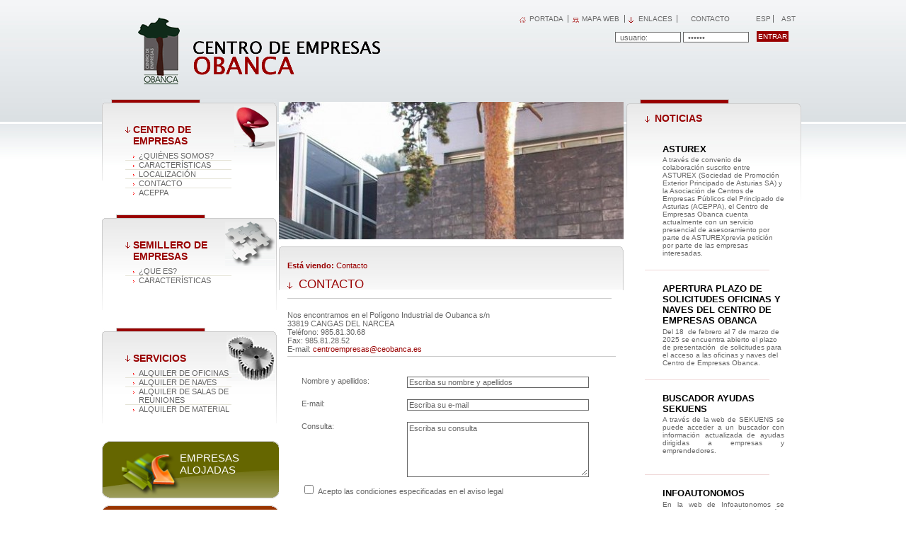

--- FILE ---
content_type: text/html
request_url: http://ceobanca.es/v_portal/apartados/apartado.asp?te=20
body_size: 20619
content:

<!DOCTYPE html PUBLIC "-//W3C//DTD HTML 4.01 Transitional//EN" "http://www.w3.org/TR/html4/loose.dtd">
<html lang="es">
<head>

<title>Centro de Empresas OBANCA</title>
<meta name="title" content="Centro de Empresas OBANCA">
<meta name="description" content="">
<meta name="KeyWords" content="">
<meta name="Identifier-URL" content="">
<meta name="DC.Identifier" content="">
<meta name="Classification" content="gratis-free">
<meta name="language" content="sp">
<meta name="robots" content="all">
<meta http-equiv="pragma" content="no-cache">
<meta name="revisit-after" content="7 days">
<meta http-equiv="Content-Type" content="text/html; charset=iso-8859-1">
<meta name="copyright" content="">
<meta name="author" CONTENT="Diseño y Desarrollo: Sentido Común Internet - sentidocomun.es">
<link rel="shortcut icon" href="/favicon.ico" >

<link rel="stylesheet" type="text/css" href="/estilos.asp">
<link rel="stylesheet" type="text/css" href="/v_portal/estilos.asp" media="screen">   
<link rel="stylesheet" type="text/css" href="/v_portal/estilosprint.asp" media="print">

<script type="text/javascript">

</script>
</head>

<body>

	<script type="text/javascript" src="/v_portal/flash/verflash.js"></script>

<script type="text/javascript">
//**********************
// Validación de los datos del formulario
//**********************

function cabvalidacion (formulario)
{
  if ((formulario.textobusc.value =="")||(formulario.textobusc.value ==" ")
  		|| (formulario.textobusc.value=="Buscar texto"))
  { 
    //alert("Introduzca texto a buscar, por favor.");
    alert("Introduzca texto a buscar, por favor.");
    formulario.textobusc.focus();
    return false; 
  }

  texto=formulario.textobusc.value
  longitud=texto.length
  
  if (longitud<3)
  { 
    //alert("El texto a buscar ha de tener un mínimo de 3 caracteres.");
    alert("El texto a buscar ha de tener un mínimo de 3 caracteres.");
    formulario.textobusc.focus();
    return false; 
  }  

  return true;
}  

function cabvalidacionbol (formulario)
{
  if ((formulario.email.value =="")||(formulario.email.value ==" ")
  		|| (formulario.email.value=="introduzca su e-mail"))
  { 
    //alert("Introduzca texto a buscar, por favor.");
    alert("Introduzca email, por favor.");
    formulario.email.focus();
    return false; 
  }
  
  return true;
}  


function mostrarcab(txt) 
{
  window.status = txt;
}
  
function ocultarcab() 
{
  window.status ="";
}

	//------------------------------------------------------------

	function entrarelem (elemento,valor)
	/*Se ejecuta al situarnos en el elemento
	  Borramos el contenido de elemento si es el que nosotros ponemos*/
	{
		if (elemento.value == valor )
			elemento.value = '';
	}
	
	//------------------------------------------------------------
	
	function reemplazar(cadena,vieja,nueva)
	{
		var i,len,j=0;
		
		len=cadena.length;
		newcadena="";
		for (i=0;i<len;i++)
		{
			if (cadena.charAt(i) == vieja)
				newcadena += nueva;
			else
				newcadena+=cadena.charAt(i);
			j++;
		}
	
		return newcadena;
	}
	
	//------------------------------------------------------------
	
	function dejarelem (elemento, valor)
	/*Se ejecuta cuando salimos del elemento
	  Si el elemento queda vacio, volvemos a colocar el texto inicial*/
	{
		cadena=elemento.value;
		if (reemplazar(elemento.value,' ','') == '')
			elemento.value = valor;
	}

	//------------------------------------------------------------
	
	function pgfavoritos(durl,tit) {
    durl="http://" + durl
  	if (window.sidebar) { //Mozilla Firefox	
  	  window.sidebar.addPanel(tit, durl,"");
  	} 
  	else if( window.external ) { //IE		
  	  window.external.AddFavorite( durl, tit);
  	}	
		else
		{
			//alert ("Para añadir la página a sus favoritos, consulte las instrucciones de su navegador");
			alert("Para añadir la página a sus favoritos, consulte las instrucciones de su navegador");
		}
	}
</script>

	<div class="centrado"> 
  	<div id="cabecera"> 

  		<h1 id="logotipo"><a href="/v_portal/apartados/apartado.asp?te=217" title="Ir al inicio de la web">Centro de Empresas OBANCA<span>&nbsp;</span></a></h1>			
			<ul id="menu_sup">
				<li class="linicio"><a href="/v_portal/apartados/apartado.asp?te=217" title="Ir a&nbsp;PORTADA"><!--INICIO-->PORTADA</a></li>

				<li class="lmapa"><a href="/v_portal/apartados/mapaweb.asp" title="Ir a&nbsp;MAPA WEB"><!--MAPA WEB-->MAPA WEB</a></li>

  	  		<li class="lenlaces"><a href="/v_portal/apartados/apartado.asp?te=110" title="Ver&nbsp;ENLACES" >Enlaces</a></li>

	  		<li class="lcontacto"><a href="/v_portal/apartados/apartado.asp?te=20" title="Ver&nbsp;CONTACTO" >Contacto</a></li>

			</ul>

			<ul id="idiomas">
                
			<li class="primero"><a class="activo" href="/v_portal/apartados/apartado.asp?te=217" title="Ir a&nbsp;ESPAÑOL">&nbsp;Esp</a></li>
                
			<li ><a href="/v_portal/apartados/apartado.asp?te=219" title="Ir a&nbsp;ASTURIANU">&nbsp;Ast</a></li>

			</ul>
<div id="blq_login">
  <h2>Zona Privada</h2>

		<form id="cabform1" name="cabform1" action="/v_portal/usuarios/identificacion.asp" method="post">
			<fieldset class="fsetoculto"><legend class="lgdoculto">Acceso al área privada de la web</legend>
        <!--usuario:-->
        <p class="fila_login"><label for="logincab" class="oculto">usuario:</label><input class="ctxt" tabindex="1" id="logincab" type="text" name="login" size="12" maxlength="100" title="Escribe tu&nbsp;usuario:" value="usuario:" onfocus="entrarelem(this,'usuario:')" onblur="dejarelem(this,'usuario:')"></p>
        <!--clave:-->
        <p class="fila_login"><label for="pwdcab" class="oculto">clave:</label><input class="ctxt" tabindex="2" id="pwdcab" type="password" name="password" size="12" maxlength="12" title="Escribe tu&nbsp;clave:" value="clave:" onfocus="entrarelem(this,'clave:')" onblur="dejarelem(this,'clave:')" onkeydown="if (event.keyCode==13) cabform1.submit();"></p>
        <!--entrar-->
				<p class="fila_login2"><input class="boton" tabindex="3" id="btentrar" type="submit" name="entrar" value="entrar" title="Para entrar en la zona privada"></p>
			</fieldset>
		</form>

</div>
  	</div>
	  <div id="medio">
  	  <div id="col_izda">
    	  	
			<ul id="menu">
 
        <li class="primero">
        	<a  href="/v_portal/apartados/apartado.asp?te=3" title="Ir a&nbsp;CENTRO DE EMPRESAS" >Centro de Empresas</a>
  
         <img src="/v_portal/inc/imagen.asp?f=centro_empresas_943.jpg&amp;c=apartados" alt="">

							<ul class="submenu">

		          <li class="primero"><a  href="/v_portal/apartados/apartado.asp?te=4" title="Ir a&nbsp;¿QUIÉNES SOMOS?" >¿Quiénes somos?</a>

							</li>

		          <li><a  href="/v_portal/apartados/apartado.asp?te=5" title="Ir a&nbsp;CARACTERÍSTICAS" >Características</a>

							</li>

		          <li><a  href="/v_portal/apartados/apartado.asp?te=6" title="Ir a&nbsp;LOCALIZACIÓN" >Localización</a>

							</li>

		          <li><a  href="/v_portal/apartados/apartado.asp?te=7" title="Ir a&nbsp;CONTACTO" >Contacto</a>

							</li>

		          <li><a  href="/v_portal/apartados/apartado.asp?te=39" title="Ir a&nbsp;ACEPPA" >ACEPPA</a>

							</li>
						</ul>

        </li>
 
        <li>
        	<a  href="/v_portal/apartados/apartado.asp?te=8" title="Ir a&nbsp;SEMILLERO DE EMPRESAS" >Semillero de empresas</a>
  
         <img src="/v_portal/inc/imagen.asp?f=semillero_empresas_2263.jpg&amp;c=apartados" alt="">

							<ul class="submenu">

		          <li class="primero"><a  href="/v_portal/apartados/apartado.asp?te=9" title="Ir a&nbsp;¿QUE ES?" >¿Que es?</a>

							</li>

		          <li><a  href="/v_portal/apartados/apartado.asp?te=10" title="Ir a&nbsp;CARACTERÍSTICAS" >Características</a>

							</li>
						</ul>

        </li>
 
        <li>
        	<a  href="/v_portal/apartados/apartado.asp?te=14" title="Ir a&nbsp;SERVICIOS" >Servicios</a>
  
         <img src="/v_portal/inc/imagen.asp?f=servicios_980.jpg&amp;c=apartados" alt="">

							<ul class="submenu">

		          <li class="primero"><a  href="/v_portal/apartados/apartado.asp?te=15" title="Ir a&nbsp;ALQUILER DE OFICINAS" >Alquiler de oficinas</a>

							</li>

		          <li><a  href="/v_portal/apartados/apartado.asp?te=16" title="Ir a&nbsp;ALQUILER DE NAVES" >Alquiler de naves</a>

							</li>

		          <li><a  href="/v_portal/apartados/apartado.asp?te=17" title="Ir a&nbsp;ALQUILER DE SALAS DE REUNIONES" >Alquiler de salas de reuniones</a>

							</li>

		          <li><a  href="/v_portal/apartados/apartado.asp?te=18" title="Ir a&nbsp;ALQUILER DE MATERIAL" >Alquiler de material</a>

							</li>
						</ul>

        </li>

		</ul>

        <ul id="asociadasat" class="interior">

  	  		<li class="asociadas">
  	  		<p class="tit"><a href="/v_portal/apartados/apartado.asp?te=22" title="Ver&nbsp;" >Empresas alojadas</a></p>
  	  		
  	  		</li>

  	  		<li class="sat">
  	  		  <p class="tit"><a href="/v_portal/apartados/apartado.asp?te=23" title="Ver&nbsp;" >Cámara de comercio</a></p>
  	  		
  	  		</li>

	  		</ul>			

			</div>
			<div id="col_dcha">
   			<div id="contenido">
      
  <div id="foto_apartado">

	<script type="text/javascript">
	  if (typeof plugshowlist=="undefined")
	    plugshowlist=new Array();
	  
	  plugshowlist.push(new Array("foto_apartado",194));
	</script>
	<script src="/v_portal/javascript/lib/prototype.js" type="text/javascript"></script>
	<script src="/v_portal/javascript/src/scriptaculous.js" type="text/javascript"></script>
	<script src="/v_portal/javascript/src/plugs.js" type="text/javascript"></script>

				<div class="foto_apartado_plug" id="foto_apartado_plug1">
  
         <img src="/v_portal/inc/imagen.asp?f=foto1recortada_1837.jpg&amp;w=487&amp;h=194&amp;c=1&amp;a=3" alt="Centro de empresas Obanca. Vista exterior">

				</div>

				<div class="foto_apartado_plug" style="display:none" id="foto_apartado_plug2">
  
         <img src="/v_portal/inc/imagen.asp?f=semillerorecortada_4942.jpg&amp;w=487&amp;h=194&amp;c=1&amp;a=3" alt="Centro de empresas Obanca. Semillero de Empresas.">

				</div>

				<div class="foto_apartado_plug" style="display:none" id="foto_apartado_plug3">
  
         <img src="/v_portal/inc/imagen.asp?f=100_0046_540.JPG&amp;w=487&amp;h=194&amp;c=1&amp;a=3" alt="Centro empresas Obanca. Vista interior">

				</div>

				<div class="foto_apartado_plug" style="display:none" id="foto_apartado_plug4">
  
         <img src="/v_portal/inc/imagen.asp?f=foto_apartado_7581.jpg&amp;w=487&amp;h=194&amp;c=1&amp;a=3" alt="Vista exterior del centro de empresas Obanca">

				</div>

  </div>

          <div id="blq_contenido">
<script type="text/javascript">
<!-- Hide
  
    


  function mostrar(txt) 
  {
    window.status = txt;
  }
  
  function ocultar() 
  {
    window.status ="";
  }



// -->
</script>

        <div id="ruta_apartado"><strong>Est&aacute; viendo: </strong><ul><li>Contacto</li></ul></div>        

  <h2 id="tit_apartado">Contacto</h2>

                <div class="informacion">
  
     <div class="info_datos_gen">

          <div class="info_texto"><p class="heditor_first">
Nos encontramos en el Pol&iacute;gono Industrial de Oubanca s/n<br>
33819 CANGAS DEL NARCEA<br>
Tel&eacute;fono: 985.81.30.68<br>
Fax: 985.81.28.52<br>
E-mail: <script type="text/javascript">document.write("<a href=\"mailto:" + "centroempresas" + "@" + "ceobanca.es" + "\">" + "centroempresas" + "@" + "ceobanca.es" + "<\/a>")</script><noscript><a href="mailto:centroempresas_arroba_ceobanca.es">centroempresas_arroba_ceobanca.es</a></noscript> 
</p>
</div>

  </div>

                </div>

<script type="text/javascript">
//**********************
// Validación de los datos del formulario
//**********************

function validacion (formulario)
{
  if ((formulario.nombre.value =="")||(formulario.nombre.value ==" ")
  		||(formulario.nombre.value =="Escriba su nombre y apellidos")) 
  { 
    alert("Introduzca su nombre y apellidos, por favor.");
    formulario.nombre.focus();
    return false; 
  } 

  if ((formulario.mail.value =="")||(formulario.mail.value ==" ")
  		||(formulario.mail.value =="Escriba su e-mail")) 
  { 
    alert("Introduzca su e-mail, por favor.");
    formulario.mail.focus();
    return false; 
  } 

  if (formulario.consulta.value =="Escriba su consulta")
  { 
    alert("Introduzca su consulta, por favor.");
    formulario.consulta.focus();
    return false; 
  } 

  texto=formulario.consulta.value
  longitud=texto.length
  
  if (longitud>4000)
  { 
    alert("La consulta admite un máximo de 4000 caracteres.");
    formulario.consulta.focus();
    return false; 
  }
  
  if (formulario.acepto.checked==false)
  { 
    alert("Debe aceptar las condiciones especificadas en el aviso legal.");
    formulario.acepto.focus();
    return false; 
  }

  return true;
}
</script>

	<div class="formulario">
  <form id="formconsultas" method="post" name="formconsultas" action="/v_portal/apartados/enviarmail.asp" onsubmit="return validacion(document.formconsultas)">
  	<fieldset class="fsetoculto">
  		<legend class="lgdoculto">Háganos llegar sus consultas</legend>
  		<p class="lineaf">
  			<label for="nombre">Nombre y apellidos:</label>
  			<input class="caja" tabindex="101" id="nombre" type="text" name="nombre" value="Escriba su nombre y apellidos" size="30" maxlength="100" onfocus="entrarelem(this,'Escriba su nombre y apellidos')" onblur="dejarelem(this,'Escriba su nombre y apellidos')" title="Lugar para escribir su nombre y apellidos">
  		</p>
			<p class="lineaf">
				<label for="mail">E-mail:</label>
        <input class="caja" tabindex="102" id="mail" type="text" name="mail" value="Escriba su e-mail" size="30" maxlength="100" onfocus="entrarelem(this,'Escriba su e-mail')" onblur="dejarelem(this,'Escriba su e-mail')" title="Lugar para escribir su e-mail">
			</p>
			<p class="lineaf">
				<label for="consulta">Consulta:</label>
        <textarea tabindex="103" id="consulta" name="consulta" rows="6" cols="45"  onfocus="entrarelem(this,'Escriba su consulta')" onblur="dejarelem(this,'Escriba su consulta')" title="Lugar para escribir su consulta">Escriba su consulta</textarea>
			</p>
			<p class="lineaf">
				<label class="lblgrande" for="acepto"><input tabindex="104" id="acepto" type="checkbox" name="acepto" >
      <a href="/v_portal/apartados/apartado.asp?te=25" title="Ver&nbsp;AVISO LEGAL" >
Acepto las condiciones especificadas en el aviso legal      </a>

				</label>
			</p>
			<p class="oculto"><input type="hidden" name="formulario" value="Formulario consultas"></p>
			<p class="oculto"><input type="hidden" name="mailenvio" value="centroempresas@ayto-cnarcea.es"></p>
			<p class="oculto"><input type="hidden" name="pagvuelta" value="/v_portal/apartados/apartado.asp?te=20"></p>
			<p class="oculto"><input type="hidden" name="formulario_ap" value="Contacto"></p>
			<p class="oculto"><input type="hidden" name="apartado" value="20"></p>
			<p class="oculto"><input type="hidden" name="campos" value="nombre:mail:consulta:acepto"></p>
			<p class="oculto"><input type="hidden" name="camposoblig" value="novacio$$txtdist##Escriba su nombre y apellidos:novacio$$txtdist##Escriba su e-mail:longmax##4000$$txtdist##Escriba su consulta$$:marcado$$"></p>
			<p class="oculto"><input type="hidden" name="nombrecampos" value="Nombre y Apellidos:E-mail:Consulta:Acepto las condiciones especificadas en el aviso legal"></p>
			<p class="oculto"><input type="hidden" name="camposbd" value="nombre:mail:notasusuario:"></p>

			<p class="oculto"><input type="hidden" name="numi" value="4"></p>
			<p class="oculto"><input type="hidden" name="tabla" value="usuarios"></p>
			<p class="oculto"><input type="hidden" name="idgrupo" value=""></p>			
  	</fieldset>
   	<div class="botonera_form_centrada">

		<input tabindex="105" class="bt_form" type="submit" value="aceptar">

		</div>
   </form>
	</div>

    		  </div>

    		</div>
    		<div id="col_dest">

    <span class="adorno_destacados">&nbsp;</span>

	<div class="destacados">
		<h2>Noticias</h2>

		<div class="primero">

			<h3><a href="/v_portal/informacion/informacionver.asp?cod=1380&amp;te=21&amp;idage=1389&amp;vap=0" title="Para leer más información" ><strong>ASTUREX</strong></a></h3>

			<div class="txtdest"><span>A trav&eacute;s de convenio de colaboraci&oacute;n suscrito entre ASTUREX (Sociedad de Promoci&oacute;n Exterior Principado de Asturias SA) y la Asociaci&oacute;n de Centros de Empresas P&uacute;blicos del Principado de Asturias (ACEPPA), el&nbsp;</span><span>Centro de Empresas Obanca</span><span>&nbsp;cuenta actualmente con un&nbsp;</span><span>servicio presencial de asesoramiento por parte de ASTUREXprevia petici&oacute;n por parte de las empresas interesadas</span><span>.</span>
</div>

		</div>

		<div >

			<h3><a href="/v_portal/informacion/informacionver.asp?cod=1374&amp;te=21&amp;idage=1383&amp;vap=0" title="Para leer más información" ><strong>APERTURA PLAZO DE SOLICITUDES OFICINAS Y NAVES DEL CENTRO DE EMPRESAS OBANCA</strong></a></h3>

			<div class="txtdest">Del 18&nbsp; de febrero al 7 de marzo de 2025 se encuentra abierto el plazo de presentaci&oacute;n&nbsp; de solicitudes para el acceso a las oficinas y naves del Centro de Empresas Obanca.
</div>

		</div>

		<div >

			<h3><a href="/v_portal/informacion/informacionver.asp?cod=1281&amp;te=21&amp;idage=1290&amp;vap=0" title="Para leer más información" ><strong>BUSCADOR AYUDAS SEKUENS</strong></a></h3>

			<div class="txtdest"><p class="heditor_first_justify">
A trav&eacute;s de la web de SEKUENS se puede acceder a un buscador con informaci&oacute;n actualizada de ayudas dirigidas a empresas y emprendedores. 
</p>
</div>

		</div>

		<div >

			<h3><a href="/v_portal/informacion/informacionver.asp?cod=1331&amp;te=21&amp;idage=1340&amp;vap=0" title="Para leer más información" ><strong>INFOAUTONOMOS</strong></a></h3>

			<div class="txtdest"><p class="heditor_first_justify">
En la web de Infoautonomos se pueden encontrar pr&aacute;cticas gu&iacute;as informativas sobre inicio de actividad y gesti&oacute;n de negocios.
</p>
</div>

		</div>

  <p class="mas_destacados"><a href="/v_portal/apartados/apartado.asp?te=21" title="Ir a">Todas las noticias</a></p>

	</div>
  	    
  	    </div>
  	  </div>
   	</div>
  </div>  <div id="foot">
    <div class="centrado">
      <div id="pieblq1">
        <img src="../imgs/logo_aytocnarcea.gif" alt="Ayuntamiento de Cangas del Narcea">
        <img src="../imgs/logo_princasturias.jpg" alt="Gobierno del Principado de Asturias">
        <img src="../imgs/logo_idepa.jpg" alt="IDEPA">
        <img src="../imgs/logo_cinduemp.jpg" alt="Gobierno del Principado de Asturias Consejería de Industria y Empleo">
      </div>
      <div id="pieblq2">

        <div id="logoobanca"><a href="/v_portal/apartados/apartado.asp?te=217" title="Ir al inicio de la web">Centro de Empresas OBANCA<span>&nbsp;</span></a></div>    

          <p class="titpie">CE Obanca</p>

          <div class="txtpie"><p class="heditor_first">
Pol&iacute;gono Industrial de Oubanca <br>
33819 CANGAS DEL NARCEA<br>
Asturias 
</p>
<p>
&nbsp;
</p>
</div>

          <div class="txtpie tipo2">985 81 30 68 
</div>

          <div class="txtpie tipo3"><script type="text/javascript">document.write("<a href=\"mailto:" + "centroempresas" + "@" + "ceobanca.es" + "\">" + "centroempresas" + "@" + "ceobanca.es" + "<\/a>")</script><noscript><a href="mailto:centroempresas_arroba_ceobanca.es">centroempresas_arroba_ceobanca.es</a></noscript> 
</div>

        <ul>

  	  		<li><a href="/v_portal/apartados/apartado.asp?te=25" title="Ver&nbsp;AVISO LEGAL" >Aviso Legal</a></li>

  	  		<li><a href="/v_portal/apartados/apartado.asp?te=26" title="Ver&nbsp;CRÉDITOS" >Créditos</a></li>

  	  		<li><a href="/v_portal/apartados/apartado.asp?te=57" title="Ver&nbsp;ACCESIBILIDAD" >Accesibilidad</a></li>

	  		</ul>			
			  
        <div id="logosci"><a href="http://www.sentidocomun.es" target="_blank" title="Diseño Web (en ventana nueva)">Sentido Común Internet<span>&nbsp;</span></a></div>    
	    </div>
  	</div> 
  </div>
</body>
</html>


--- FILE ---
content_type: text/css
request_url: http://ceobanca.es/estilos.asp
body_size: 29037
content:

/* Hoja de estilos de ESENCIA */
/*-------------------------- CSS para la zona interna -----------------------*/

html {
	margin: 0;
	padding: 0;
}

body {
	margin: 0;
	padding: 0;
	height: 100%;
	width: 99.9%;
	border: 0;
	font-family: Verdana,Arial,Helvetica,sans-serif;
	font-size: 100%;
	color: #000;
	background-color: #FFF;
}

img {
	border: 0;
}

a {
	text-decoration: none;
}

.oculto {
	display: none;
}

form {
	margin: 0;
	padding: 0;
}

/*------------------------- Mensajes emergente -----------------------*/

#emergentes {
	width: 1px;
	height: 1px;
	overflow: hidden;
	display: none;
}


/*---------------- CSS para cabecera y pie de la zona interna ----------------*/

.centrado_int {
	position: relative;
	width: 61.875em; /*47.563em;*/
	margin: 0 auto;
	padding: 0;
}

#cab_int {
	clear: both;
	position: relative;
	float: left;
	width: 100%;
	height: 2.6875em;
	margin: 3.3125em 0 0 0;
	padding: 0;
	background-color: #DADFE2;	
}

#logotipo_int {	
	position: absolute;
	top: -1.641em;
	left: 1em;
	width: 227px;
	height: 133px;
	overflow: hidden;
	margin: 0;
	padding: 0;
	z-index: 2;
}

#logotipo_int a {
	color: #666666;
}

#logotipo_int a:hover {
	color: #666666;
}

#logotipo_int span {
	position: absolute;
	top: 0;
	left: 0;
	width: 227px;
	height: 133px;
	margin: 0;
	padding: 0;
	background: transparent url("imgslogo/logo_ceobanca_admin.gif") no-repeat top left;
	z-index: 3;
	cursor: pointer;
}

#descon_int{
  position: relative;
	float: right;
	margin: 0;
	padding: 1.125em .75em 0 2.5em;
	height: 2.495em;
	font-family: Tahoma, Verdana, sans-serif;
	font-size: .75em;
	color: #FFFFFF;
	background: #990000 url("v_portal/imgs/ic_desconectar.gif") no-repeat .625em 1.125em;
	text-transform: uppercase;
}

#descon_int a{
	color: #FFFFFF;
}

#pitagh_salir{
  position: relative;
	float: right;
	margin: 0;
	padding: 1.125em .75em 0 .75em;
	height: 2.495em;
	font-family: Tahoma, Verdana, sans-serif;
	font-size: .75em;
	color: #666666;
	background: #FFDFDF;
	text-transform: uppercase;
}

#pitagh_salir a{
	color: #666666;
}

#pitagh_entrar{
  position: relative;
	float: right;
	margin: 0;
	padding: 1.125em .75em 0 .75em;
	height: 2.495em;
	font-family: Tahoma, Verdana, sans-serif;
	font-size: .75em;
	color: #666666;
	background: #FFDFDF;
	text-transform: uppercase;
}

#pitagh_entrar a{
	color: #666666;
}

#usuario_int{
  position: relative;
	float: right;
	margin: 0;
	padding: 1.125em 1.25em .5em 2em;
	font-family: Tahoma, Verdana, sans-serif;
	font-size: .75em;
	color: #666666;
	background: #DADFE2 url("v_portal/imgs/ic_usuario.gif") no-repeat 0 .875em;
}

#usuario_int strong{
  text-transform: uppercase;
}


#foot_int {
	clear: both;
	position: relative;
	float: left;
	width: 100%;
	height: 3.625em;
	margin: 3em 0 1em 0;
	padding: 0;
	background-color: #DADFE2;
  
}

#copy_foot {	
	position: relative;
	float: right;	
	height: 38px;
	margin: 0;
	padding: 20px 15px 0 0;	
	font-family: Trebuchet MS,Tahoma, Verdana, sans-serif;
	font-size: .6875em;
	color: #000;
	text-align: right;	
}

#logos_foot {	
	position: relative;
	float: right;
	width: 171px;
	height: 58px;
	margin: 0;
	padding: 0 15px 0 0;	
	font-family: Trebuchet MS,Tahoma, Verdana, sans-serif;
	font-size: .6875em;
	color: #000;	
}

#logos_foot span{	
	position: absolute;	
	top:0;
	left:0;
	width: 171px;
	height: 58px;
	margin: 0;
	padding: 0;	
	font-family: Trebuchet MS,Tahoma, Verdana, sans-serif;
	font-size: .6875em;
	color: #000;
	background: #DADFE2 url("v_portal/imgs/logo_esencia_sci.gif") no-repeat top left;
	z-index: 2;
	cursor: pointer;
}



#contenido_int {
	clear: both;
	position: relative;
	float: left;
	width: 100%;
	margin: 3em 0 0 0;
	padding: 0;
}

/* ESTO ES PROVISIONAL HASTA QUE EL SYSTEM ESTE EN CAPAS */
#contenido_int table {
	clear: both;
}
/* FIN DE LA ZONA PROVISIONAL */



/* FORMULARIOS */

#formulario, #listado {
  clear: both;
  position: relative;
  float: left;
  width:90%;
  margin: 0 2%;
  padding: 0;
}

#formulario fieldset {
  clear: both;
  position: relative;
  float: left;
  width:98%;
  padding: 5px;
  
}

#formulario fieldset p{
  margin: 0;
  padding: 5px 0 0 0;
  font-size: 0.7em;
}

#pie_tiempocarga{
  clear: both;
  position: relative;
  float:left;
  width:100%;
  font-size: 0.75em;
}

   a {text-decoration: none}
	  
  .form {font-family:Verdana,Arial,Helvetica,sans-serif; font-size:11px; color:#666666;}
  .forminact {font-family:Verdana,Arial,Helvetica,sans-serif; font-size:11px; color:#808080;}
  .formact {font-family:Verdana,Arial,Helvetica,sans-serif; font-size:11px; color:#990000;}
  .formsobcp {font-family:Verdana,Arial,Helvetica,sans-serif; font-size:11px; color:#FFFFFF;}
  .formsobcs {font-family:Verdana,Arial,Helvetica,sans-serif; font-size:11px; color:#666666;}
  .formsobcn {font-family:Verdana,Arial,Helvetica,sans-serif; font-size:11px; color:#666666;}
  .formcampos {font-family:Verdana,Arial,Helvetica,sans-serif;font-size:11px; border: 1px #990000 solid; color: #666666; background-color: #FFDFDF}
  .formselect {font-family:Verdana,Arial,Helvetica,sans-serif;font-size:11px; color: #666666; background-color: #FFDFDF}
  .formcaja {font-family:Verdana,Arial,Helvetica,sans-serif;font-size:11px; border: 1px #990000 solid; color: #666666; background-color: #FFDFDF}

  .norm {font-family:Verdana,Arial,Helvetica,sans-serif; font-size:11px; color:#666666;}
  .normcp {font-family:Verdana,Arial,Helvetica,sans-serif; font-size:11px; color:#990000;}
  .norminact {font-family:Verdana,Arial,Helvetica,sans-serif; font-size:11px; color:#808080;}
  .normact {font-family:Verdana,Arial,Helvetica,sans-serif; font-size:11px; color:#990000;}

  .gr {font-family:Verdana,Arial,Helvetica,sans-serif; font-size:11px; color:#666666;}
  .grcp {font-family:Verdana,Arial,Helvetica,sans-serif; font-size:11px; color:#990000;}
  .grinact {font-family:Verdana,Arial,Helvetica,sans-serif; font-size:11px; color:#808080;}
  .gract {font-family:Verdana,Arial,Helvetica,sans-serif; font-size:11px; color:#990000;}
  .grsobcn {font-family:Verdana,Arial,Helvetica,sans-serif; font-size:11px; color:#666666;}
  .grsobcs {font-family:Verdana,Arial,Helvetica,sans-serif; font-size:11px; color:#666666;}
  .grsobcp {font-family:Verdana,Arial,Helvetica,sans-serif; font-size:11px; color:#FFFFFF;}

  .btnpestsobcp {font-family:Verdana,Arial,Helvetica,sans-serif; font-size:11px; color:#666666;}
  .btn {font-family:Verdana,Arial,Helvetica,sans-serif; font-size:11px; color:#666666;}
  .sobcn {font-family:Verdana,Arial,Helvetica,sans-serif; font-size:11px; color:#666666;}
  .sobcs {font-family:Verdana,Arial,Helvetica,sans-serif; font-size:11px; color:#666666;}
  .sobcp {font-family:Verdana,Arial,Helvetica,sans-serif; font-size:11px; color:#FFFFFF;}

  .btnbarragr {font-family:Verdana,Arial,Helvetica,sans-serif; font-size:15px; color:#666666;}
  .btnbarra {font-family:Verdana,Arial,Helvetica,sans-serif; font-size:11px; color:#666666;} 

  .naveg {font-family:Verdana,Arial,Helvetica,sans-serif; font-size:9px; color:#666666;}

  /* enlaces - color de los link */

  
  a.form:link {color: #666666}
  a.forminact:link {color: #808080}
  a.formact:link {color: #990000}
  a.formsobcn:link {color: #666666}
  a.formsobcs:link {color: #666666}
  a.formsobcp:link {color: #FFFFFF}

  a.norm:link {color: #666666}
  a.normcp:link {color: #990000}
  a.norminact:link {color: #808080}
  a.normact:link {color: #990000}

  a.gr:link {color: #666666}
  a.grcp:link {color: #990000}
  a.grinact:link {color: #808080}
  a.gract:link {color: #990000}

  a.btn:link {color: #666666}
  a.btnpestsobcp:link {color: #666666}
  a.sobcn:link {color: #666666}
  a.sobcs:link {color: #666666}
  a.sobcp:link {color: #FFFFFF}
  a.grsobcn:link {color: #666666}
  a.grsobcs:link {color: #666666}
  a.grsobcp:link {color: #FFFFFF}

  a.btnbarragr:link {color: #666666}
  a.btnbarra:link {color: #666666} 

  a.naveg:link {color: #666666} 


  /* enlaces - color de los visited */

  
  a.form:visited {color: #666666}
  a.forminact:visited {color: #808080}
  a.formact:visited {color: #990000}
  a.formsobcn:visited {color: #666666}
  a.formsobcs:visited {color: #666666}
  a.formsobcp:visited {color: #FFFFFF}

  a.norm:visited {color: #666666}
  a.normcp:visited {color: #990000}
  a.norminact:visited {color: #808080}
  a.normact:visited {color: #990000}

  a.gr:visited {color: #666666}
  a.grcp:visited {color: #990000}
  a.grinact:visited {color: #808080}
  a.gract:visited {color: #990000}

  a.btn:visited {color: #666666}
  a.btnpestsobcp:visited {color: #666666}
  a.sobcn:visited {color: #666666}
  a.sobcs:visited {color: #666666}
  a.sobcp:visited {color: #FFFFFF}
  a.grsobcn:visited {color: #666666}
  a.grsobcs:visited {color: #666666}
  a.grsobcp:visited {color: #FFFFFF}

  a.btnbarragr:visited {color: #666666}
  a.btnbarra:visited {color: #666666} 

  a.naveg:visited {color: #666666} 


  /* enlaces - color de los over */
  
  a.form:hover {color: #EF2715}
  a.forminact:hover {color: #EF2715}
  a.formact:hover {color: #EF2715}
  a.formsobcn:hover {color: #EF2715}
  a.formsobcs:hover {color: #EF2715}
  a.formsobcp:hover {color: #EF2715}

  a.norm:hover {color: #EF2715}
  a.normcp:hover {color: #EF2715}
  a.norminact:hover {color: #EF2715}
  a.normact:hover {color: #EF2715}

  a.gr:hover {color: #EF2715}
  a.grcp:hover {color: #EF2715}
  a.grinact:hover {color: #EF2715}
  a.gract:hover {color: #EF2715}

  a.btnover {font-family:Verdana,Arial,Helvetica,sans-serif; font-size:11px; color:#EF2715;}
  a.btn:hover {color: #EF2715}
  a.btnpestsobcp:hover {color: #EF2715}
  a.sobcn:hover {color: #EF2715}
  a.sobcs:hover {color: #EF2715}
  a.sobcp:hover {color: #EF2715}
  a.grsobcn:hover {color: #EF2715}
  a.grsobcs:hover {color: #EF2715}
  a.grsobcp:hover {color: #EF2715}

  a.btnbarragr:hover {color: #EF2715}
  a.btnbarra:hover {color: #EF2715} 

  a.naveg:hover {color: #666666} 

  /* enlaces - color de los active */

  
  a.form:active {color: #666666}
  a.forminact:active {color: #808080}
  a.formact:active {color: #990000}
  a.formsobcn:active {color: #666666}
  a.formsobcs:active {color: #666666}
  a.formsobcp:active {color: #FFFFFF}

  a.norm:active {color: #666666}
  a.normcp:active {color: #990000}
  a.norminact:active {color: #808080}
  a.normact:active {color: #990000}

  a.gr:active {color: #666666}
  a.grcp:active {color: #990000}
  a.grinact:active {color: #808080}
  a.gract:active {color: #990000}

  a.btn:active {color: #666666}
  a.btnpestsobcp:active {color: #666666}
  a.sobcn:active {color: #666666}
  a.sobcs:active {color: #666666}
  a.sobcp:active {color: #FFFFFF}
  a.grsobcn:active {color: #666666}
  a.grsobcs:active {color: #666666}
  a.grsobcp:active {color: #FFFFFF}

  a.btnbarragr:active {color: #666666}
  a.btnbarra:active {color: #666666} 

  a.naveg:active {color: #666666} 


  /*
    Significado de los estilos:
    
    act (color activo)
    barra (texto barra exterior)
    btn (texto botón)
    cn (color neutro)
    cp (color principal)
    cs (color secundario)
    form (texto en formularios)
    gr (texto grande)
    inact (color inactivo)
    norm (texto normal)
    pest (texto pestaña)
    sob (sobre)
    naveg (barra de navegación)
    
    ej:
       btnpestsobcp -> texto de botones y pestañas sobre color principal
       normcp -> texto normal de color principal
       titnocp -> título que no es de color principal
  */ 

  
/*  Estilos de barra  */

* html body {
scrollbar-face-color: #FFDFDF;
scrollbar-highlight-color: #FFDFDF;
scrollbar-3dlight-color: #990000;
scrollbar-darkshadow-color: #990000;
scrollbar-shadow-color: #FFDFDF;
scrollbar-track-color: #D9D9D9;
scrollbar-arrow-color: #990000;
}


/*  Estilos de frameset  */

 frameset {
  margin-top: 0em;
  margin-bottom: 0em;
  margin-left:0em; 
  margin-right:0em; 
 }
 

/*  Estilos barra de navegación  */

#navegacion {
	clear: both;
	position: relative;
	float: left;
	width: 100%;
	margin: 0;
	padding: 0;
	font-size: .625em;
	z-index: 100;
}

#navegacion li {
	list-style-type: none;
	float: left;
	padding: 0;
	font-family: Tahoma, sans-serif;
	color: #666666;		
	z-index: 100;
	background: transparent url("imgs/nav_sep.gif") no-repeat left top;
}

#navegacion li.primero {
	background: none;
}

#navegacion li a, #navegacion li span {
  display: block;
  width: 6.5em;
	padding: 6.5em .3em 0 .3em;
	color: #666666;
	text-align: center;	
	text-transform: uppercase;	
}

#navegacion li a:hover, #navegacion li span:hover {
	color: #666666;
	
}

* html .submenu_navegacion {
  display: block; 
	position: absolute;	
	margin: 0;
	padding: 0;		
	background-color: #FFDFDF;
	border-top: 5px solid #DADFE2;
	border-bottom: 5px solid #DADFE2;
	z-index: 100;
}

#navegacion li.linv1 .submenu_navegacion{
  display: none;
}

#navegacion li.linv1_hover .submenu_navegacion {
  display: block; 
}

#navegacion li.linv1:hover .submenu_navegacion {
  display: block; 
	position: absolute;	
	width: 9.5em;	
	margin: 0;
	padding: 0;		
	background-color: #FFDFDF;
	border-top: 5px solid #DADFE2;
	border-bottom: 5px solid #DADFE2;
	z-index: 100;
}

#navegacion li .submenu_navegacion li {
	clear: both;
	position: relative;
	float: left;	
	margin: 0;
	padding: 0;
	background: none;
}

#navegacion .submenu_navegacion li a {
	background: none;
	color: #666666;	
	padding: .2em .5em;
	text-align: left;	
	width: 8.5em;
	border-bottom: 1px solid #FFF;
	text-transform: none;
}

#navegacion li#nav_1 a {
	background: transparent url("imgs/ic_nav_01.gif") no-repeat center top;	
}

#navegacion li#nav_2 a {
	background: transparent url("imgs/ic_nav_02.gif") no-repeat center top;
}

#navegacion li#nav_3 span {
	background: transparent url("imgs/ic_nav_03.gif") no-repeat center top;
	cursor: pointer;
}

#navegacion li#nav_4 span {
	background: transparent url("imgs/ic_nav_04.gif") no-repeat center top;
	cursor: pointer;
}

#navegacion li#nav_5 span {
	background: transparent url("imgs/ic_nav_05.gif") no-repeat center top;
	cursor: pointer;
	width: 7.5em;
}

#navegacion li#nav_6 span {
	background: transparent url("imgs/ic_nav_06.gif") no-repeat center top;
	cursor: pointer;
}

#navegacion li#nav_7 span {
	background: transparent url("imgs/ic_nav_07.gif") no-repeat center top;
	cursor: pointer;
	width: 9em;
}

#navegacion li#nav_8 span {
	background: transparent url("imgs/ic_nav_08.gif") no-repeat center top;
	cursor: pointer;
	width: 7.5em;
}

#navegacion li#nav_9 a {
	background: transparent url("imgs/ic_nav_09.gif") no-repeat center top;
	width: 7.5em;
}

#navegacion li#nav_10 span {
	background: transparent url("imgs/ic_nav_10.gif") no-repeat center top;
	cursor: pointer;
	width: 9em;
}

#navegacion li#nav_11 a {
	background: transparent url("imgs/ic_nav_11.gif") no-repeat center top;
	width: 8.5em;
}

#navegacion li#nav_12 span {
	background: transparent url("imgs/ic_nav_12.gif") no-repeat center top;
	cursor: pointer;	
	width: 7.5em;
}

#navegacion .submenu_navegacion li a:hover {
  color: #666666;
  background-color: #DADFE2;
}

/*-----------------------------------------------------------------*/

#navegacion_titular{
  clear: both;
	position: relative;
	float: left;
	width: 100%;
	margin: 1em 0 0 0;
	padding: 0 0 .625em 0;	
	font-family: Century Gothic, Tahoma, sans-serif;
}

#navegacion_titular p {
	position: relative;
	float: left;
	width: 7%;
	margin: 0;
	padding: 0;	
	text-align: center;
}

#navegacion_titular ul {
	position: relative;
	float: right;
	width: 92%;
	margin: 0;
	padding: 0;	
}

#navegacion_titular ul li{
  list-style-type: none;
  display: inline;
  font-family: Century Gothic, Tahoma, sans-serif;
  font-size: 1em;
  color: #666;
}

#navegacion_titular ul li .gr, #navegacion_titular ul li .gract{ 
  font-family: Century Gothic, Tahoma, sans-serif;
  font-size: 1em;
  color: #666;
}

#navegacion_titular ul li a, #navegacion_titular ul li a.gr, #navegacion_titular ul li a.gract{
  color: #666;
}

#navegacion_titular h2 {
	position: relative;
	float: right;
	width: 92%;
	margin: 0;
	padding: 0;	
	color: #000;
	font-size: 1.5625em;
	font-family: Century Gothic, Tahoma, sans-serif;
}

#navegacion_titular h2 .gract{
  color: #000;
  font-size: 1em;
  font-family: Century Gothic, Tahoma, sans-serif;
}

/*-----------------------------------------------------------------*/

/*  Estilos barra de navegación  */

#solapas {
	clear: both;
	position: relative;
	float: left;
	width: 100%;
	margin: .625em 0 0 0;
	padding: 0;
	z-index: 7;
}

#solapas.tipo1 {
	background-color: #D9D9D9;
}

#solapas.tipo2 {
	background-color: #990000;
}

#solapas.tipo3 {
	background-color: #FFDFDF;
}

#solapas li {
	list-style-type: none;
	float: left;
	margin: 0 .55em 0 .75em;
	padding: .3em .3em;
	border-top: 1px solid #990000;
	border-left: 1px solid #990000;
	border-right: 1px solid #990000;
	font-family: Verdana,Arial,Helvetica,sans-serif;
	font-size: 0.6875em;
	color: #666666;
	background-color: #D9D9D9;
}

#solapas li.link {
	background-color: #FFDFDF;
	padding-bottom: .22em
}

#solapas li a {
	color:#666666;
}

#solapas li a:hover {
	color:#EF2715;
}

/*-----------------------------------------------------------------*/

.menu_solapas,
.menu_solapas_tipo1,
.menu_solapas_tipo2,
.menu_solapas_tipo3 {
	clear: both;
	position: relative;
	float: left;
	top: -1px;
	width: 100%;
	margin: 0 0 1em 0;
	padding: .45em 0;
	border: 1px solid #990000;
	border-bottom: 4px solid #990000;
	z-index: 5;
}

.menu_solapas_tipo1 {
	background-color: #D9D9D9;
}

.menu_solapas_tipo2 {
	background-color: #990000;
}

.menu_solapas_tipo3 {
	background-color: #FFDFDF;
}

.menu_solapas li,
.menu_solapas_tipo1 li,
.menu_solapas_tipo2 li,
.menu_solapas_tipo3 li {
	list-style-type: none;
	float: left;
	margin: 0;
	padding: 0 0 .2em .75em;
}

.menu_solapas li .nivel1,
.menu_solapas_tipo1 li .nivel1,
.menu_solapas_tipo2 li .nivel1,
.menu_solapas_tipo3 li .nivel1 {
	display: block;
	position: relative;
	padding: .2em .5em;
	background-color: #FFDFDF;
	border: 1px solid #990000;
	color: #666666;
	font-family: Verdana,Arial,Helvetica,sans-serif;
	font-size: 0.6875em;
	cursor: pointer;
}

.menu_solapas li.linv1 .submenu_solapas,
.menu_solapas_tipo1 li.linv1 .submenu_solapas,
.menu_solapas_tipo2 li.linv1 .submenu_solapas,
.menu_solapas_tipo3 li.linv1 .submenu_solapas {
	display: none;
}

.menu_solapas li.linv1:hover span,
.menu_solapas_tipo1 li.linv1:hover span,
.menu_solapas_tipo2 li.linv1:hover span,
.menu_solapas_tipo3 li.linv1:hover span {
	color: ;
}

.menu_solapas li.linv1:hover .submenu_solapas,
.menu_solapas_tipo1 li.linv1:hover .submenu_solapas,
.menu_solapas_tipo2 li.linv1:hover .submenu_solapas,
.menu_solapas_tipo3 li.linv1:hover .submenu_solapas {
	display: block;
}

.menu_solapas li.linv1_hover span,
.menu_solapas_tipo1 li.linv1_hover span,
.menu_solapas_tipo2 li.linv1_hover span,
.menu_solapas_tipo3 li.linv1_hover span {
	color: ;
}

.menu_solapas li.linv1_hover .submenu_solapas,
.menu_solapas_tipo1 li.linv1_hover .submenu_solapas,
.menu_solapas_tipo2 li.linv1_hover .submenu_solapas,
.menu_solapas_tipo3 li.linv1_hover .submenu_solapas {
	display: block;
}

select {
	color: #666666;
	background-color: #FFDFDF;
	font-family: Verdana,Arial,Helvetica,sans-serif;
	border: 1px solid #990000;
	font-size: 0.6875em;
}

.menu_solapas li a.bt_form,
.menu_solapas_tipo1 li a.bt_form,
.menu_solapas_tipo2 li a.bt_form,
.menu_solapas_tipo3 li a.bt_form {
	display: block;
	float: left;
	color: #666666;
	background-color: #FFDFDF;
	font-family: Verdana,Arial,Helvetica,sans-serif;
	font-size: 0.6875em;
	color: #666666;
	border: 1px solid #990000;
	margin: 0;
	padding: .2em .5em;
}

.menu_solapas li a.bt_form:hover,
.menu_solapas_tipo1 li a.bt_form:hover,
.menu_solapas_tipo2 li a.bt_form:hover,
.menu_solapas_tipo3 li a.bt_form:hover {
	color: #EF2715;
	background-color: #FFDFDF;
	border: 1px solid #990000;
}

.menu_solapas li a.bt_form img,
.menu_solapas_tipo1 li a.bt_form img,
.menu_solapas_tipo2 li a.bt_form img,
.menu_solapas_tipo3 li a.bt_form img {
	vertical-align: middle;
	margin-top: -1px;
}

.submenu_solapas {
	position: absolute;
	margin: 0;
	padding: 0 .5em 0 0;
	width: 9.5em;
	background-color: #FFDFDF;
	border: 1px solid #990000;
	z-index: 6;
}

.submenu_solapas li {
	clear: both;
	position: relative;
	float: left;
	width: 100%;
	margin: 0;
	padding: 0 .2em;
	font-family: Verdana,Arial,Helvetica,sans-serif;
	font-size: 0.6875em;
}

.submenu_solapas li a {
	color: #666666;
}

.menu_solapas li a:hover,
.menu_solapas_tipo1 li a:hover,
.menu_solapas_tipo2 li a:hover,
.menu_solapas_tipo3 li a:hover {
	color: ;
}

/*-----------------------------------------------------------------*/

/*--------------------------- FORMULARIOS -------------------------*/

.formul {
	clear: both;
	position: relative;
	float: left;
	width: 80%;
	margin: 0 6%;
	margin-bottom: .625em;
	padding: .5em 1em;
	border: 1px solid #990000;
}

*html .formul{
  margin: 0 3%;
}

.titformul {
	clear: both;
	position: relative;
	width: 84%;
	margin: 1em 6% 0 6%;
	padding: .2em 0;
	font-family:Verdana,Arial,Helvetica,sans-serif;
	font-size:11px;
	color:#FFFFFF;
	font-weight: bold;
}


.titformul span.stit1 {
	padding: .2em 0 .2em .875em;
	background: #990000 url("imgs/tituloizda.gif") repeat-y top left;
}

.titformul span.stit2 {
	padding: .2em 1em .2em .375em;
	background: #990000 url("imgs/titulodcha.gif") repeat-y top right;
}

.botones_form {
	clear: both;
	position: relative;
	float: left;
	width: 98%;
	text-align: right;
	padding: .5em;
	margin: .25em 0;
}

.botones_form_izq {
	clear: both;
	position: relative;
	float: left;
	width: 98%;
	text-align: left;
	vertical-align: top;
	padding: .1em;
	margin: 0;
}

.botones_form_dcha {	
	clear: both;
	position: relative;
	float: left;
	width: 98%;	
	text-align: left;
	vertical-align: top;
	padding: .1em .1em .3em .1em;
	margin: .1em 0 0 0;
}

.botones_form_centrada {
	clear: both;
	position: relative;
	float: left;
	width: 98%;
	text-align: center;
	padding: .5em;
	margin: .25em 0;
}

input.bt_form {
	padding: .1em .5em;
	border: .1em solid #990000;
	background-color: #FFDFDF;
	font-size: .7em;
	color: #000;
}

.botones_form a.bt_form,
.botones_form_izq a.bt_form,
.botones_form_centrada a.bt_form {
	margin: 0 .5em 0 0;
	padding: .2em .5em;
	border: .1em solid #990000;
	background-color: #FFDFDF;
	height: 1.5em;
	color: #666666;
	font-size: .7em;
}

.botones_form_dcha a.bt_form {
	margin: 0 .5em 0 0;
	padding: .2em .5em;
	border: .1em solid #990000;
	background-color: #FFDFDF;
	height: 1.5em;
	color: #666666;
	font-size: 1em;
}

.botones_form a.bt_form:hover,
.botones_form_centrada a.bt_form:hover,
.botones_form_dcha a.bt_form:hover {
	border: .1em solid #990000;
	background-color: #FFDFDF;
	color: #EF2715;
}

.botones_form a img,
.botones_form_centrada a img,
.botones_form_dcha a img {
	vertical-align: middle;
}


/* ----------------------------- ARBOL -------------------- */

#arbol {
	clear: both;
	position: relative;
	float: left;
	width: 80%;
	margin: 1em 0 0 2em;
	padding: 0;
	font-size: .625em;
	color: #666666;	
}

#arbol a {
  color: #990000;
}

#arbol a:hover {
  color: #EF2715;
}

#arbol ul {
	margin: 0 0 0 2em;
	padding:0;
}

#arbol ul li {
	margin: 0.5em 0 0 0;
	padding: 0;
}

/* ----------------------------------------------------------- */


.sep_linea{
  clear: both;
  position: relative;
  float: left;
  width: 100%;
  border-top: 1px solid #990000;
  margin: 5px 0 0 0;
  padding: 5px 0;
}


/* ---------------------- EDITOR --------------------- */

.heditor_first {
  margin-top: 0;
  padding-top: 0;
}

.heditor_first_left {
  margin-top: 0;
  padding-top: 0;
  text-align: left;  
}

.heditor_first_right {
  margin-top: 0;
  padding-top: 0;
  text-align: right;  
}

.heditor_first_center {
  margin-top: 0;
  padding-top: 0;
  text-align: center;  
}

.heditor_first_justify {
  margin-top: 0;
  padding-top: 0;
  text-align: justify;  
} 

.heditor_left {
  text-align: left;  
} 

.heditor_right {
  text-align: right;  
} 

.heditor_center {
  text-align: center;  
} 

.heditor_justify {
  text-align: justify;  
}

.heditor_underline {
  text-decoration: underline; 
  font-style: normal; 
} 

/* ----------------------------- AYUDA -------------------- */

#contenido_ayuda {
  position: relative;
  float: left;
  margin: 10px 20px;
  width: 80%;  
}

/* ---------------------------- PANEL DE CONTROL  ------------------*/
.tit_subsecc{
  clear: both;
  position:relative;
  float:left;
  width: 40%;
  padding: 0 0 .35em 0;
  margin: .75em 0 0 1.2em;
  border-bottom: 1px solid #990000;
}

.subsecc{
  clear: both;
  position:relative;
  float:left;
  width: 80%;
  padding: 0 0 .35em 0;
  margin: .2em 0 0 1.2em;  
}

.subsecc .col1{ 
  position:relative;
  float:left; 
  padding: 0  .5em 0 0;
  margin: 0;  
}

.subsecccont{
  clear: both;
  position:relative;
  float:left;
  width: 80%;
  padding: 0;
  margin: 0 0 0 1.2em;  
}

.subsecccont .col1{ 
  position:relative;
  float:left; 
  padding: .3em .5em 0 0;
  margin: 0;  
}

.subsecccont .col2{ 
  position:relative;
  float:left;
  width: 80%;
  padding: .3em 0 0 .5em;
  margin: 0;
  border-left: 1px solid #990000;  
}

a.fondo{
  background-color:#990000;
  padding: 0 .3em;
  color: #FFFFFF;
}


/* ---------------------------------- SMS ----------------------------------------- */

#sms_long_texto{
  clear: both;
  position: relative;
  float: left;
  width: 100%;
  font-family:Verdana,Arial,Helvetica,sans-serif; 
  font-size:11px;
  color:#666666;
}

/* ---------------------------------- MMS -------------------------------------------*/


#mms_long_texto{
  clear: both;
  position: relative;
  float: left;
  width: 100%;
  font-family:Verdana,Arial,Helvetica,sans-serif; 
  font-size:11px;
  color:#666666;
}

#mmsresumen{
  clear:both;
  position: relative;
  float: left;
  width: 100%;
  padding: 0;
  margin: 10px 0 0 0; 
  font-family:Verdana,Arial,Helvetica,sans-serif; 
  font-size:11px;
  color:#666666;
}

#mmsresumen span{
  color: #990000;
}

#mmsresumen a{
  color: #990000;
  font-weight: bold;
}

#mmsresumen a:hover{
  color: #EF2715;
}

.mmspag{
  position: relative;
  float: left;
  width: 320px;
  padding: 5px;
  margin: 10px 10px 0 0;
  border: 1px solid #990000;  
  font-family:Verdana,Arial,Helvetica,sans-serif; 
  font-size:11px;
  color:#666666;
}

.mmsfila{
  position: relative;
  float: left;
  width: 100%;
  margin: 1px 0 0 0;
  padding: 0;
}
.mmsfila .col1{
  position: relative;
  float: left;
  width: 45%;
  margin: 0;
  padding: 0;
  vertical-align: bottom;
}

.mmsfila .col1 span{
  position: relative;
  float: left;
  display: block;
  padding: 1px 3px 0 0;
}

.mmsfila .col2{
  position: relative;
  float: right;
  width: 45%;
  margin: 0;
  padding: 0;
  text-align: right;
  vertical-align: bottom;
}

.mmscont{
  position: relative;
  float: left;
  width: 100%;
  height: 180px;
  margin: 1px 0 0 0;
  padding: 3px 0;
  border-top: 1px solid  #666666;
  border-bottom: 1px solid  #666666;
  overflow: auto;
}

/* --------------------------- estilos configuracion xml --------------------------------------*/
	

.cajalistadoclaves{
  clear:both; 
  position: relative; 
  float: left; 
  width: 90%; 
  padding: 5px 20px; 
  margin: 15px 0 0 0; 
  border:1px solid #990000; 
  font-size:11px;
}

.cajalistadoclaves span{
  display: block;
  position: relative;
  float: left;
  width: 15%;
  padding: 2px 4px; 
}

.cajalistadoclaves span.noencontr{
  color: #CC0000;
}

.cajalistadoclaves span.dinacvacia{
  background-color: #CC0000;
  color: #FFF;
  font-weight: bold;
}

.cajalistadoclaves i{
  color: #999;
}

.cajalistadoclaves p{
  clear:both; 
  position: relative; 
  float: left; 
  width: 100%;   
  margin: 10px 0 0 0;  
}

/* Fin */ 


--- FILE ---
content_type: text/css
request_url: http://ceobanca.es/v_portal/estilos.asp
body_size: 45885
content:



/* CSS Document Esencia */

/*--------------------------------------------------------------------*/

/*------------------------- GENERALES WEB --------------------------------*/

html {
	margin: 0;
	padding: 0;
}

body {
	margin: 0;
	padding: 0;
	height: 100%;
	width: 100%;
	border: 0;
	font-family: "Lucida Sans Unicode",Verdana,Arial,Helvetica,sans-serif;
	font-size: 100%;
	color: #666;
	background: #FFF url("imgs/fnd_web.jpg") repeat-x top left;
}

body.body_portada {
	background: #FFF url("imgs/fnd_web_portada.jpg") repeat-x top left;
}

img {
	border: 0;
}

a {
	text-decoration: none;
}

.oculto {
	display: none;
}

form {
	margin: 0;
	padding: 0;
}

/*------------------------- Fin Generales ----------------------------*/
/*------------------------- Mensajes emergente -----------------------*/

#emergentes {
	width: 1px;
	height: 1px;
	overflow: hidden;
	display: none;
}

/*------------------------- Centrado ---------------------------------*/

.centrado {
	clear: both;
	position: relative;
	width: 62em;
	margin: 0 auto;
  padding: 0; 
  overflow: hidden;
}

/*------------------------- Fin Centrado -----------------------------*/
/*------------------------- cabecera superior----------------------------*/

#cabecera_sup {
	position: relative;
	float: left;
	margin: 0;
	padding: .25em 0;
	width: 100%;	
	background-color: #990000;
	color: #FFFFFF;
}

/*---------------------------------------------------------------*/
/*------------------------- cabecera ----------------------------*/

#cabecera {
	position: relative;
	float: left;
	margin: .3em 0 .55em 0;
	padding: 0;
	width: 100%;
}

#logotipo {
	position: relative;
	float: left;
	width: 453px; /*343px;*/
	height: 104px;
	overflow: hidden;
	margin: .625em 0 0 0;
	padding: 0 0 0 51px;
	font-size: 1em;
	z-index: 1;
	text-indent: -5000px;
}

#logotipo a {
	color: #666666;
}

#logotipo a:hover {
	color: #666666;
}

#logotipo span {
	position: absolute;
	top: .625em;
	left: 51px;
	width: 343px;
	height: 94px;
	margin: 0;
	padding: 0;
	background: transparent url("../imgslogo/logo_ceobanca.gif") no-repeat top left;
	z-index: 2;
	cursor: pointer;
}

#logotipo.fempresas {
  text-indent: 0;
  padding: 0;
  width: auto;
  height: auto;
}

#logotipo.fempresas span {
  text-indent: 0;
  padding: 0;
  width: auto;
  height: auto;
}

#logotipo_portada {
	position: relative;
	float: left;
	width: 453px;
	height: 94px;
	overflow: hidden;
	margin: 0;
	padding: 0 0 0 51px;
	font-size: 1em;
	z-index: 1;
}

#logotipo_portada a {
	color: #666666;
}

#logotipo_portada a:hover {
	color: #666666;
}

#logotipo_portada span {
	position: absolute;
	top: 0;
	left: 51px;
	width: 453px;
	height: 94px;
	margin: 0;
	padding: 0;
	background: transparent url("imgs/logotipo_portada.jpg") no-repeat top left;
	z-index: 2;
	cursor: pointer;
}

/* --------------------------------------------------*/

#blq_login {
	position: relative;
	float: right;
	width: 45%;
	margin: 0;
	padding: 0;	
	text-align: right;
}

#blq_login h2{
  position: relative;
	float: left;
	width: 100%;
	margin: 0;
	padding: 0;
	font-size: 1em;	
	font-weight: normal;
	display: none;
}

#blq_login form {
	position: relative;
	float: right;
	width: 60%;
}

#blq_login a {
	color: #666;
}

#blq_login a:hover {
	color: #666;
}

#blq_login .fila_login {
	position: relative;
	float: left;
	width: 35%;
	margin: 0;
	padding: 0 .2em 0 0;
	font-size: .75em;
}

#blq_login .fila_login2 {
	position: relative;
	float: left;
	width: 20%;
	margin: 0;
	padding: 0;
	font-size: .8em;
}

#blq_login .fila_login3 {
	position: relative;
	float: left;
	width: 100%;
	margin: 0;
	padding: 0;
	font-size: .75em;
}

#blq_login .ctxt {
	border: 1px solid #666;
	color: #666;
	font-size: .9375em;
	width: 85%;
	margin: .25em 0 0 0;
	padding: .0625em .5em;
}

#blq_login .boton {
  clear: both;
  position: relative;
	float: right;
	border: none;
	background: #990000;
	color: #FFF;
	font-size: .8em;
	margin: .2em 0 0 0;
	padding: 0.2em;
	text-transform: uppercase;
}

#blq_login .boton:hover {
	color: #FFF;
}

#blq_login .aboton:hover {
	color: #FFF;
}

#blq_login .aboton{ 
  background: #990000;
  color: #FFF;
  padding: .2em;
  text-transform: uppercase;
  text-decoration: none;
}

/* --------------------------------------------------*/

#menu_sup {
	position: relative;
	float: left;
	width: 39%;
	margin: .625em 0 0 0;
	padding: 1em 1em 1em 0;	
	text-transform: uppercase;
	font-size: .625em;
	color: #666;
	text-align: right;
}

#menu_sup a {
	color: #666;
	padding: 0 .375em;
}

#menu_sup a:hover {
	color: #666;
}

#menu_sup li {
	list-style-type: none;
	display: inline;
	padding: 0 0 0 1.5em;
	border-left: 1px solid #666;
}

#menu_sup li.linicio {
	border: none;
	padding-right: 0;	
	background: transparent url("imgs/icon_inicio.gif") no-repeat .5em .3em;
}

#menu_sup li.lmapa {
	background: transparent url("imgs/icon_mapa.gif") no-repeat .5em .3em;
}

#menu_sup li.lfavoritos {
	background: transparent url("imgs/icon_favoritos.gif") no-repeat .5em .3em;
}

#menu_sup li.lfavoritos {
	background: transparent url("imgs/icon_favoritos.gif") no-repeat .5em .3em;
}


#menu_sup li.lenlaces {
	background: transparent url("imgs/icon_menu1.gif") no-repeat .5em .3em;
}

/*---------------------------------------------------------------*/

#idiomas {
	position: relative;
	float: left;
	width: 8%;
	margin: .625em 0 0 0;
	padding: 1em 0;	
	text-transform: uppercase;
	font-size: .625em;
	color: #666;
	text-align: right;
}

#idiomas a {
	color: #666;
	padding: 0 0 0 .375em;
}

#idiomas a:hover {
	color: #666;
}

#idiomas li {
	list-style-type: none;
	display: inline;
	padding: 0 0 0 .5em;
	border-left: 1px solid #666;
}

#idiomas li.primero {
	border: none;
	padding-right: 0;	
}

/*---------------------------------------------------------------*/

#medio {
	clear: both;
	position: relative;
	float: left;
	width: 100%;
	margin: 6px 0 0 0;
	padding: 6px 0 0 0;
}

#col_izda { 
	position: relative;
	float: left;
	width: 15.6em;
	overflow: hidden;
	margin: 0;
	padding: 0;
}

#col_dcha { 
	position: relative;
	float: right;
	width: 46.35em;
	overflow: hidden;
	margin: 0;
	padding: 0;
}

#col_dest { 
	position: relative;
	float: right;
	width: 15.68em;
	overflow: hidden;
	margin: 0;
	padding: 0;
}

/*---------------------------------------------------------------*/

.destacados {
	clear: both;
	position: relative;
	float: left;	
	width: 78%;
	overflow: hidden;
	margin: 0;
	padding: 1.2em 1.6em .8em 1.6em;	
	background: transparent url("imgs/fnd_coldestacados.jpg") no-repeat left 6px;
}

.destacados h2 {
  clear: both;
	position: relative;
	float: left;
	width: 80%;
	margin: 0 0 .7em 0;
	padding: 0 0 0 1em;
	font-size: .875em;
	color: #990000;
	background: transparent url("imgs/icon_menu1.gif") no-repeat left .35em;
	text-transform: uppercase;
}

.destacados div {
	position: relative;
	float: left;
	width: 90%;
	margin: 0;
	padding: 1.125em 0;
	border-top: 1px solid #F0D9D9;
}

.destacados div.primero {
	border: none;
}

.destacados .mas_destacados {
  clear: both;
  position: relative;
  float: left;
  width: 100%;
  text-align: right;
  margin: 0;
  padding: 0;
  font-size: .625em;
  z-index: 15;
  text-transform: uppercase;
}

.destacados .mas_destacados a {
  color: #666;
  background: transparent url("imgs/icon_masdestacados.gif") no-repeat 0 .3em;
  padding: 0 0 0 1.5em;
}

.destacados .mas_destacados a:hover {
  color: #666;
}

.adorno_destacados {
  clear: both;
  position: absolute;
  top: 0;
  left: 0;
  width: 247px;
  height: 6px;
  overflow: hidden;
  margin: 0;
  padding: 0;
  background: #990000 url("imgs/fnd_adornodest.gif") no-repeat top left;
  z-index: 30;
}

#contenido_portada .destacados {
	clear: both;
	position: relative;
	float: left;	
	width: 94%;
	margin: 0 0 3.75em 0;
	padding: 0 1.9em;	
	border: none;
	background: none;
}

#contenido_portada .destacados h2 {
	position: relative;
	float: left;
	width: 80%;
	margin: 0 0 1.4em 0;
	padding: 0 12em .9em 1.375em;
	font-size: .875em;
	color: #990000;
	background: transparent url("imgs/icon_menu1.gif") no-repeat left .35em;
	text-transform: uppercase;
	border-bottom: 1px dotted #CCC;
}

#contenido_portada .destacados div {
	position: relative;
	float: left;
	width: 44%;
	margin: 0;
	padding: 0 3em 0 0;
	border: none;
}

* html #contenido_portada .destacados div {
	width: 42%;
}

#contenido_portada .destacados div.primero {
	border: none;
}

#contenido_portada .destacados .grpdestacados {
  clear: both;
  position: relative;
  float: left;
  width: 98%;
  margin: 0 0 1.4em 0;
  padding: 0 0 0 1em;
}

#contenido_portada .mas_destacados {
  clear: both;
  position: absolute;
  top: 6px;
  right: 35px;
  width: 100%;
  text-align: right;
  margin: 0;
  padding: 0;
  font-size: .625em;
  z-index: 15;
  text-transform: uppercase;
}

#contenido_portada .mas_destacados a {
  color: #666;
  background: transparent url("imgs/icon_masdestacados.gif") no-repeat 0 .3em;
  padding: 0 0 0 1.5em;
}

#contenido_portada .mas_destacados a:hover {
  color: #666;
}

.destacados img {
	display: block;
	clear: both;
	position: relative;
/*	float: left;*/
	margin: 0 auto;
	padding: 0 0 0 1em;
}

.destacados h3 {
  clear: both;
  position: relative;
  float: left;
  width: 98%;
	margin: 0 0 .2em 0;
	padding: 0 0 0 2em;
	font-size: .8em;
	font-weight: normal;
	color: #000;
}

.destacados h3.actividad {
  background: transparent url("imgs/icon_actividad.gif") no-repeat .5em .3em;
}

.destacados h3.jornada {
  background: transparent url("imgs/icon_jornada.gif") no-repeat .5em .3em;
}

.destacados h3 a {
	color: #000;
}

.destacados h3 a:hover {
	color: #000;
}

.destacados h4 {
  clear: both;
  position: relative;
  float: left;
  width: 98%;
	margin: 0 0 .2em 0;
	padding: 0 0 0 2em;
	font-size: .8em;
	font-weight: normal;
	color: #000;
}

.destacados h4 a {
	color: #000;
}

.destacados h4 a:hover {
	color: #000;
}

.destacados div.txtdest,
#contenido_portada .destacados div.txtdest {
  clear: both;
  position: relative;
  float: left;
  width: 98%;
	margin: 0;
	padding: 0 0 0 2.5em;
	font-size: .625em;
	color: #666;
	border: none;
}

.destacados div.txtdest a,
#contenido_portada .destacados div.txtdest a {
	color: #666;
}

.destacados div.txtdest a:hover,
#contenido_portada .destacados div.txtdest a:hover {
	color: #666;
}

.destacados .fechadest {
  clear: both;
  position: relative;
  float: left;
  width: 98%;
	margin: 0;
	padding: 0 0 0 2.2em;
	font-size: .7em;
	color: #990000;
	border: none;
}

/*---------------------------------------------------------------*/

#menu {
  clear: both;
	position: relative;
	float: left;
	width: 100%;
	margin: 0;
	padding: 0;
	overflow: hidden;
	text-transform: uppercase;
}

#menu li {
  list-style-type: none;
  position: relative;
	float: left;
	width: 15.5em;
	min-height: 100px;
	margin: 0 0 1.8em 0;
	padding: 2.5em .75em 0 2.35em;
	font-size: .875em;
	background: transparent url("imgs/fnd_menu_int2_990000.jpg") no-repeat top left;
	z-index: 10;
}

* html #menu li {
  height: 100px;
}

#menu li.primero {
	background: transparent url("imgs/fnd_menu_int1_990000.jpg") no-repeat top left;
}

#menu li a {
  clear: both;
  position: relative;
  float: left;
  width: 65%;
  margin: 0 0 .5em 0;
  padding: 0 0 0 .8em;
  color: #990000;
  font-weight: bold;
  background: transparent url("imgs/icon_menu1.gif") no-repeat 0 .3em;
}

#menu li a:hover {
	color: #990000;
}

#menu li a.activo {
	color: #990000;
}

#menu li img {
	position: absolute;
	top: 10px;
	right: 15px;
	z-index: 5;
}

#menu ul.submenu {
	margin: .75em 0 0 0;
	padding: 0 0 1em 0;
	font-size: .875em;
}

#menu ul.submenu li {
	border-top: 1px solid #E5E3D7;
	height: auto;
	min-height: 0;
	background: none;
	width: 13em;
	margin: 0;
	padding: 0 0 0 1em;
}

#menu ul.submenu li.primero {
  border: none;
}

#menu ul.submenu li a {
  background: transparent url("imgs/icon_menu2.gif") no-repeat 0 .6em;
	color: #666;
  font-weight: normal;
  width: 93%;
  margin: 0;
}

#menu ul.submenu li a:hover {
	color: #666;
	background-color: #E8E8E8;
}

#menu ul.submenu li a.activo {
	color: #666;
	background-color: #E8E8E8;
}

#menu ul.submenu2 {
	clear: both;
	position: relative;
	float: left;
	width: 100%;
	margin: .5em 0;
	padding: 0 0 0 .7em;
	font-size: .95em;
}

#menu ul.submenu2 li.primero {
  border: none;
}

/* -------------------------------------------------------------------- */
  
#menu_portada {
  clear: both;
	position: relative;
	float: left;
	width: 100%;
	margin: 1.3em 0 2em 0;
	padding: 0;
	overflow: hidden;
	text-transform: uppercase;
}

#menu_portada li {
  list-style-type: none;
  position: relative;
	float: left;
	width: 19.6em;
	min-height: 144px;
	margin: 0 0 0 .9em;
	padding: 2.5em .75em 0 2.35em;
	font-size: .875em;
	background: transparent url("imgs/fnd_menuportada.jpg") no-repeat top left;
	z-index: 10;
}

* html #menu_portada li {
  margin: 0 0 0 1em;
  height: 144px;
}

#menu_portada li.primero {
  margin: 0 0 0 .45em;
}

#menu_portada li a {
  color: #900;
  font-weight: bold;
  background: transparent url("imgs/icon_menu1.gif") no-repeat 0 .3em;
  padding: 0 0 0 .8em;
}

#menu_portada li a:hover {
	color: #900;
}

#menu_portada li a.activo {
	color: #900;
}

#menu_portada li img {
	position: absolute;
	top: 15px;
	right: 10px;
	z-index: 5;
}

#menu_portada ul.submenu {
	margin: .75em 0 0 0;
	padding: 0 0 1em 0;
	font-size: .875em;
}

#menu_portada ul.submenu li {
	border-top: 1px solid #E5E3D7;
	height: auto;
	min-height: 0;
	background: none;
	width: 20em;
	margin: 0;
	padding: 0 0 .3em 1em;
}

#menu_portada ul.submenu li.primero {
  border: none;
}

#menu_portada ul.submenu li a {
  background: transparent url("imgs/icon_menu2.gif") no-repeat 0 .6em;
	color: #666;
  font-weight: normal;
}

#menu_portada ul.submenu li a:hover {
	color: #666;
}

#menu_portada ul.submenu li a.activo {
	color: #666;
}

/* -------------------------------------------------------------------- */
  
#foot {
	clear: both;
	position: relative;
	float: left;
	width: 100%;
	margin: 0;
	padding: .3em 0;
	background: #990000 url("imgs/fnd_adorno.gif") no-repeat top center;	
	color: #666;
}

* html #foot {
  margin: 1.9em 0 0 0;
}

#foot .centrado {
	background: #FFF url("imgs/fnd_foot.jpg") no-repeat top left;	
	padding-top: 1em;
}

#foot a {
	color: #000;
}

#foot a:hover {
	color: #000;
}

#pieblq1 {
  position: relative;
  float: left;
  width: 51%;
  margin: 0;
  padding: 0 0 0 1.7em;
}

#pieblq1 img {
  padding: 0 2em 0 0;
}

#pieblq2 {
  position: relative;
  float: right;
  width: 43%;
  margin: 0;
  padding: 0 1.7em 0 0;
}

#foot ul {
  position: relative;
  float: right;
  width: 100%;
	margin: 0 0 .3em 0;
	padding: 0;
	text-transform: uppercase;
	text-align: right;
}

#foot ul li {
	list-style-type: none;
	display: inline;
	padding: 0 .3em 0 .6em;
	font-size: .7em;
}

#foot li.primero {
	border: none;
}

#logosci {
  clear: both;
  position: relative;
  float: right;
	width: 100%;
	margin: 0;
	padding: 0;
	width: 91px;
	height: 36px;
	font-size: .7em;
	overflow: hidden;
	text-indent: -5000px;
}

#logosci span{
	position: absolute;
	top: 0;
	left: 0;
	width: 91px;
	height: 36px;
	margin: 0;
	padding: 0;
	background: transparent url("imgs/logo_sci.gif") no-repeat top left;
	z-index: 2;
	cursor: pointer;
}

#logosci a:hover {
	color: #666666;
}

#logoobanca {
  position: relative;
  float: left;
	margin: 0;
	padding: 0 1.4em 0 0;
	width: 35px;
	height: 55px;
	font-size: .7em;
	overflow: hidden;
	text-indent: -5000px;
}

#logoobanca span{
	position: absolute;
	top: 0;
	left: 0;
	width: 35px;
	height: 55px;
	margin: 0;
	padding: 0;
	background: transparent url("imgs/logoceobancapie.jpg") no-repeat top left;
	z-index: 2;
	cursor: pointer;
}

#logoobanca a:hover {
	color: #666666;
}

#piecont{
  position: relative;
  float: left;
  width: 60%;
  padding: .5em 0 0 0;
  margin: 0;  
}

.titpie {
  position: relative;
  float: left;
  width: 80%;
  margin: 0;
  padding: 0;
  font-size: .7em;
  color: #000;
  font-weight: bold;
}

.txtpie {
  position: relative;
  float: left;
  width: 40%;
  margin: 0;
  padding: 0;
  font-size: .7em;
}

.txtpie p {
  margin: 0;
  padding: 0;
}

#pieblq2 .tipo2 {
  background: transparent url("imgs/icon_tipo2.gif") no-repeat .5em .3em;
  padding: 0 0 0 2em;
  color: #000;
}

#pieblq2 .tipo3 {
  background: transparent url("imgs/icon_tipo3.gif") no-repeat .5em .6em;
  padding: 0 0 0 2em;
  color: #000;
}

/* -------------------------------------------------------------------- */

#contenido {   
	position: relative;
	float: left;
  width: 30.44em;
  overflow: hidden;
	margin: 0;
	padding: .3em 0 0 0;
	background: transparent url("imgs/fnd_contenido2.jpg") no-repeat bottom left;
}

#contenido.fempresas {
  width: 98%;
  background: none;
  padding: .3em .7em;
}

#blq_contenido {   
	position: relative;
	float: left;
  width: 29.04em;
  overflow: hidden;
	margin: 0;
	padding: 1.3em .7em;
	background: transparent url("imgs/fnd_contenido1.jpg") no-repeat top left;
}

#contenido_portada {   
	position: relative;
	float: left;
  width: 100%;
  overflow: hidden;
	margin: 0;
	padding: 0;
	background: #FFF;
}

/* -------------------------------------------------------------------- */

#asociadasat {
  clear: both;
  position: relative;
  float: left;
  width: 100%;
  margin: 0 0 1.9em 0;
  padding: 0;
}

#asociadasat li {
  list-style-type: none;
  width: 30.19em;
  height: 103px;
  overflow: hidden;
  float: left;
  margin: 0;
  padding: 0;
}

#asociadasat.interior li {
  width: 15.68em;
  height: 81px;
  margin: 0 0 .625em 0;
}

#asociadasat p {
  margin: 0;
  padding: 0;
}

#asociadasat .tit {
  clear: both;
  position: relative;
  float: right;
  width: 65%;
  margin: 0;
  padding: 1em 1em 0 0;
  font-size: 1.125em;
  text-transform: uppercase;
  color: #FFF;
}

#asociadasat.interior .tit {
  font-size: .95em;
  width: 50%;
}

#asociadasat .tit a {
  color: #FFF;
}

#asociadasat .tit a:hover {
  color: #FFF;
}

#asociadasat .txt {
  clear: both;
  position: relative;
  float: right;
  width: 65%;
  margin: 0;
  padding: 0 1em 0 0;
  font-size: .7em;
  color: #CCC;
}

#asociadasat .txt a {
  color: #CCC;
}

#asociadasat .txt a:hover {
  color: #CCC;
}

#asociadasat li.asociadas {
  background: #B2B27F url("imgs/fnd_asociadas.jpg") no-repeat top left;
}

#asociadasat li.sat {
  float: right;
  background: #CC997F url("imgs/fnd_sat.jpg") no-repeat top left;
}

#asociadasat.interior li.asociadas {
  background-image: url("imgs/fnd_asociadas_interior.jpg");
}

#asociadasat.interior li.sat {
  background-image: url("imgs/fnd_sat_interior.jpg");
}

/* -------------------------------------------------------------------- */

#calendario_ocupacion {
  clear: both;
  position: relative;
  float: left;
	width: 100%;
	overflow: hidden;
	margin: 0 0 .6em 0;
	padding: 0;	
	background: transparent url("imgs/fnd_calendario_sup.jpg") no-repeat left 6px;
}

#blq_calendario_ocupacion {
  clear: both;
  position: relative;
  float: left;
	width: 78%;
	overflow: hidden;
	margin: 0;
	padding: 2.2em 1.6em .8em 1.6em;	
	background: transparent url("imgs/fnd_calendario_inf.jpg") no-repeat bottom left;
}

#calendario_ocupacion h2 {
  clear: both;
	position: relative;
	float: left;
	width: 80%;
	margin: 0 0 .7em 0;
	padding: 0 0 0 1em;
	font-size: .875em;
	color: #990000;
	background: transparent url("imgs/icon_menu1.gif") no-repeat left .35em;
	text-transform: uppercase;
}


/*------------------------ CONTENIDO WEB -------------------------------*/

.keywords {
  display: none;
}

/* -------------------------------------------------------------------- */

a.descimg {
	display: block;
	clear: both;
	margin: .3em 0;
	font-size: .75em;
	color: #666666;
	text-align: center;
}

a.descimg:hover {
	color: #EF2715;
}

/* -------------------------------------------------------------------- */

.titular {
	clear: both;
	position: relative;
	float: left;
	width: 100%;
	margin: 0 0 .625em 0;
	padding: 0;
	font-size: .75em;
	color: #626262;
}

.titular span {
	color: #990000;
}

.titular img {
	vertical-align: middle;
}

/* -------------------------------------------------------------------- */

.icon_formacion {
	display: block;
	position: relative;
	float: left;
	margin: 0 .2em 0 0;
	padding: 0;
}
  
/* -------------------------------------------------------------------- */

#ruta_apartado {	
	clear: both;
	position: relative;
	float: left;
	width: 100%;	
	margin: 0;
	padding: 0 0 1em 0;	
	font-size: .7em;
	color: #990000;
}

#ruta_apartado ul {
  margin: 0;
  padding: 0;
  display: inline;
}

#ruta_apartado li {
  display: inline;
  list-style-type: none;
  margin: 0;
  padding: 0;
}

#ruta_apartado a {
	color: #990000;
	text-decoration: underline;
}

#ruta_apartado a:hover {
  color: #990000;
}

/* -------------------------------------------------------------------- */

#foto_apartado {
	clear: both;
	position: relative;
	float: left;
	margin: 0 0 .625em 0; 
	padding: 0;
	text-align: center;
	width: 100%;
	overflow: hidden;
}

/* -------------------------------------------------------------------- */

#tit_apartado {
	clear: both;
	position: relative;
	float: left;
	background: transparent url("imgs/icon_menu1.gif") no-repeat left .4em;
	margin: 0 0 1em 0;
	padding: 0 0 .5em 1em;	
	width: 95%;
	font-size: 1.05em;
	color: #990000;  
	text-transform: uppercase;
	font-weight: normal;
	border-bottom: 1px solid #CCC;
}

#tit_apartado a {
  color: #990000;
}

#tit_apartado a:hover {
  color: #990000;
}

/* -------------------------------------------------------------------- */

#desc_apartado {		
	clear: both;
	position: relative;
	float: left;
	width: 100%;
	margin: 0 0 .625em 0;
	padding: 0;	
	font-size: .7em;
	color: #666;
}

#desc_apartado a {
  color: #990000;
}

#desc_apartado a:hover {
  color: #990000;
}

/* -------------------------------------------------------------------- */

#subapartados {		
	clear: both;
	position: relative;
	float: left;
	width: 100%;	
	margin: 0;
	padding: .5em 0 1em 0;
	font-size: .7em;
	color: #990000;
	line-height: 1.5;
}

#subapartados li {
  list-style-type: none;
  display: inline;
  margin: 0;
  padding: 0 0 0 .5em;
	border-left: 1px solid #CCC;
}

#subapartados li.primero {
	border: none;
}

#subapartados a {
	color: #990000;
}

#subapartados a:hover {
  color: #990000;
}

#subapartados a.activo {
  color: #990000;
}

/* -------------------------------------------------------------------- */

.titulo {
	clear: both;
	position: relative;
	float: left;
	width: 95%;
	margin: 0;
	padding: 0 0 0 1em;
	font-size: .875em;
	color: #990000;
	font-weight: normal;
	text-transform: uppercase;
	background: transparent url("imgs/icon_menu1.gif") no-repeat 0 .5em;
}

.titulo a {
  color: #990000;
}

.titulo a:hover {
  color: #990000;
}

/* -------------------------------------------------------------------- */

.informacion {	
	clear: both;
	position: relative;
	float: left;
	margin: 0 0 .625em 0;
	padding: 0;	
	width: 100%;
}

.informacion a {
	color: #666666;
	text-decoration: none;
}

.informacion a:hover {
  color: #EF2715;
}

/* Para mostrar la informacion en dos columnas */
.info_izda {
	position: relative;
	float: left;
	width: 48%;
	margin: 0 0 1em 0;
	padding: 0;
}

.info_dcha {
	position: relative;
	float: right;
	width: 48%;
	margin: 0 0 1em 0;
	padding: 0;
}
/* Fin: Para mostrar la informacion en dos columnas */

.info_tit_ext {	
	clear: both;
	position: relative;
	float: left;
	margin: 0 0 .625em 0;
	padding: 0 0 .5em 0;
	font-size: .875em;
	color: #990000; 
	border-bottom: 1px solid #CCC;
}

.info_tit_ext a {
  color: #990000; 
}

.info_tit_ext a:hover {
  color: #990000;
}

.info_datos_gen {	
	clear: both;
	position: relative;
	float: left;
  width: 100%;
	margin: 0 0 .3em 0;
	padding: 0 0 .3em 0;		
	border-bottom: 1px solid #CCC;
}

.info_fot_min {
	float: left;
	min-width: 1.25em;
	margin: .2em .625em 0 0;
	padding: 0;
}

.info_tit_int {
	margin: 0 0 .3em 0;
	padding: 0;	
	font-size: .875em;
	font-weight: normal;
	color: #990000; 
}

.info_tit_int a {
 color: #990000; 
}

.info_tit_int a:hover {
  color: #990000;
}
  
.info_texto {
	margin: 0;
	padding: 0;	
	font-size: .7em;
	color: #666;
}  

.info_texto a {
  color: #990000;
}

.info_texto a:hover {
  color: #990000;
}
  
.leer_mas {
	margin: 1em 0 0 0;
	padding: 0;	
	font-size: .625em;
	color: #990000;
	text-transform: uppercase;
}

.leer_mas a {
	color: #990000;
}

.leer_mas a:hover {
	color: #990000;
}

.info_a_continuacion {
	clear: both;
	width: 100%;
	margin: 0 .2em .2em 0;
	padding: 0;
	position: relative;
	float: left;
}

.info_sep_salto_linea {
	clear: both;
	position: relative;
	float: left;
	height: .1em;
	width: 100%;
	margin: 0;
	padding: 0;
	font-size: .05em;
	line-height: 0;
}

.info_sep_salto_parrafo {	
	clear: both;
	position: relative;
	float: left;
	height: .8em;
	width: 100%;
	margin: 0;
	padding: 0;	
	font-size: .6em;
} 

.info_sep_linea {	
	clear: both;
	position: relative;
	float: left;
	margin: .25em 0;
	padding: 0;
	border: none;	
	border-bottom: 1px solid #990000;
	width: 100%;
	height: .1em;
	font-size: .05em;
} 

.info_bloque {
	clear: both;
	position: relative;
/* Las dos siguientes lineas hay que quitarlas para que funcione la sep a_continuacion (info_bloque_fseg)*/
	float: left;
	width: 100%;
	margin: 0;
	padding: 0;	
}

.info_bloque_dest {	
	clear: both;
	position: relative;
	float: left;
	width: 99%;
	background-color: #F0D9D9;	
	margin: 0;
	padding: .25em;
}

.info_bloque_fseg {
	position: relative;
	float: left;
	margin: 0 .4em 0 0;
	padding: 0;	
}

.info_bloque_fot_texto {	
	margin: 0;
	padding: 0;		
}

.info_bloque_fot_izda {
	float: left;
	min-width: 1.25em;	
	margin: .1em .625em 0 0;
}

.info_bloque_fot_centro {	
	text-align: center;
	min-width: 1.25em;
	margin: 0 auto;
}

.info_bloque_fot_dcha {
	float: right;
	min-width: 1.25em;
	margin: .1em 0 0 .625em;
}

.info_bloque_desc {
	clear: both;
	position: relative;
	float: left;
	width: 100%;
	margin: 0;
	padding: 0;
	font-size: .7em;
	color: #666;
}

.info_bloque_desc a {
  color: #990000;
}

.info_bloque_desc a:hover {
  color: #990000;
}

.info_bloque_texto {	
	margin: 0;
	padding: 0;
	font-size: .7em;
	color: #666;
}

.info_bloque_texto a {
  color: #990000;
}

.info_bloque_texto a:hover {
  color: #990000;
}

.txt_strong {
  font-weight: bold;
}

.txt_em {
  font-style: italic;
}

.txt_u {
  text-decoration: underline;
}

.txtdestac {
	font-size: 1em;
}

.info_bloque_fichero {	
	clear: both;
	position: relative;
	float: left;
	width: 100%;
	margin: 0 0 .3em 0;
	padding: 0 0 0 1.5em;
	font-size: .7em;
	color: #000;
	background: transparent url("imgs/icon_descarga.gif") no-repeat .1em .2em;
}

.info_bloque_fichero a {
  color: #000;
}

.info_bloque_fichero a:hover {
  color: #000;
}
  
.info_bloque_enlace {	
	clear: both;
	position: relative;
	float: left;
	width: 100%;
	margin: 0 0 .3em 0;
	padding: 0 0 0 1.5em;
	font-size: .7em;
	color: #000;
	background: transparent url("imgs/icon_enlace.gif") no-repeat 0 .35em;
}  

.info_bloque_enlace a {
  color: #000;
}

.info_bloque_enlace a:hover {
  color: #000;
}

/* -------------------------------------------------------------------- */

.paginacion {
	clear: both;
	position: relative;
	float: left;
	width: 92%;
	margin: 1em 0;
	padding: .5em 2em;
	font-size: .7em;
	color: #990000;
	border-top: 1px solid #990000;
}

.paginacion a {
  color: #990000;
}

.paginacion a:hover {
  color: #990000;
}

/* -------------------------------------------------------------------- */

.info_paginacion {
	clear: both;
	position: relative;
	float: left;
	text-align: right;
	margin: .625em 0;
	padding: 0;	
	font-size: .7em;
	color: #990000;
	border-bottom: 1px solid #990000;
	width: 100%;
}  

.info_paginacion a {
  color: #990000;
}

.info_paginacion a:hover {
  color: #990000;
}

/* -------------------------------------------------------------------- */

#imprimir {
	clear: both;
	position: relative;
	float: left;
	width: 100%;
	margin: 0;
	padding: .5em 0;
	text-align: right;
	font-size: .7em;
}

#imprimir a {
	background: transparent url("imgs/icon_imprimir.gif") no-repeat 0 .25em;
	color: #000;
	padding: 0 0 0 1.5em;
}

#imprimir a:hover {
	color: #000;
}

/* -------------------------------------------------------------------- */

.info_volver {	
	clear: both;
	position: relative;
	float: left;
	width: 100%;
	margin: 1em 0;
	padding: 0;
	font-size: .7em;
	color: #990000;	
	text-transform: capitalize;
}

.info_volver a {
  color: #990000;
}

.info_volver a:hover {
  color: #990000;
}

/* -------------------------------------------------------------------- */

.info_editar {	
	clear: both;
	position: relative;
	float: left;
	width: 100%;
	margin: 1em 0;
	padding: 0;
	font-size: .7em;
	color: #990000;
	text-transform: capitalize;
}

.info_editar a {
  color: #990000;
}

.info_editar a:hover {
  color: #990000;
}

/* -------------------------------------------------------------------- */

.panel_control {	
	clear: both;
	position: relative;
	margin: 1em 0;
	padding: .5em 0 0 0;
	width: 100%;
	font-size: .7em;
	color: #990000;	
	border-top: 1px solid #990000;
}  

.panel_control a {
  color: #990000;
}

.panel_control a:hover {
  color: #990000;
}

.panel_control ul {
	position: relative;
	float: left;
	width: 100%;
	margin: .625em 0 0 0;
	padding: 0;
}

.panel_control ul li {
	list-style-type: none;
	float: left;
	margin: 0;
	padding: 0 .25em;
	border-left: 1px solid #CCC;
}

.panel_control ul li.primero {
	border: none;
}

.panel_control_destacados {
	clear: both;
	position: relative;
	float: left;
	margin: .625em 0;
	padding: 0;
	width: 100%;
	font-size: .7em;
	color: #990000;
}

.panel_control_destacados a {
  color: #990000;
}

.panel_control_destacados a:hover {
  color: #990000;
}

/* -------------------------------------------------------------------- */


/*------------------------- APARTADOS --------------------------------*/

.apartados {
	clear: both;
	position: relative;
	float: left;
	width: 99%;
	margin: 0 0 .625em 0;
	padding: 0;
}

/* -------------------------------------------------------------------- */

.titapartados {
	clear: both;
	position: relative;
	float: left;
	margin: 0 0 0 4.8em;
	padding: .3em;
	font-family: Verdana,Arial,Helvetica,sans-serif;
	font-size: 0.6875em;
	font-weight: bold;
	color: #FFFFFF;
	background-color: #990000;
}

.titapartados a {
	color: #FFFFFF;
}

.titapartados a:hover {
	color: #EF2715;
}

/* -------------------------------------------------------------------- */

.blqapartados {
	clear: both;
	position: relative;
	float: left;
	width: 60%;
	margin: 0 0 0 3em;
	padding: .3em .5em;
	background-color: #D9D9D9;
}

.blqapartados p {
	margin: 0 0 .625em 0;
	font-family: Verdana,Arial,Helvetica,sans-serif;
	font-size: 0.6875em;
	color: #666666;
}

/* -------------------------------------------------------------------- */


/* ---------------------- FORMULARIOS (no herramienta) ------------------------------ */

.formulario {
	clear: both;
	position: relative;
	float: left;
	width: 90%;
	margin: .8em 0 .8em .8em;
	padding: 0;	
	font-size: 1em; 
	color: #666;	
	font-family: "Lucida Sans Unicode",Verdana,Arial,Helvetica,sans-serif;
}

.txtform {
	clear: both;
	position: relative;
	float: left;
	width: 99%;
	margin: 0 0 .625em 0;
	padding: 0;
	font-size: .7em;
	text-align: left;
	color: #666;
}

.txtform a {
	color: #666;
}

.txtform a:hover {
	color: #666;
}

.txtform_inden {
	clear: both;
	position: relative;
	float: left;
	width: 95%;
	margin: 0 0 .625em 2em;
	padding: 0;
	font-size: .7em;
	text-align: left;
	color: #666;
}

.txtform_inden a {
	color: #666;
}

.txtform_inden a:hover {
	color: #666;
}

.txtform_centrado {
	clear: both;
	position: relative;
	float: left;
	width: 99%;
	margin: 0 0 .625em 0;
	padding: 0;
	font-size: .7em;
	text-align: center;
	color: #666;
}

.txtform_centrado a {
	color: #666;
}

.txtform_centrado a:hover {
	color: #666;
}

.titform {
	clear: both;
	position: relative;
	float: left;
	width: 99%;
	margin: 0 0 .5em 0;
	padding: 0;
	font-size: .875em;
	text-align: left;
	color: #990000;
}

.titform a {
	color: #990000;
}

.titform a:hover {
	color: #990000;
}

.grperror {
	position: relative;
	float: right;
	width: 85%;
	margin: 0 .625em 0 0;
	padding: 0;
}

.txterror {
	position: relative;
	float: left;
	width: 96%;
	margin: 0;
	padding: .25em;
	background-color: #EEE;
}

.errorform {
	position: relative;
	float: left;
	background-color: #990000;	
	color: #FFF;
	font-size: .7em;
	padding: .3em;
	margin: 0;
}

.formulario a {
	color: #666;
}

.formulario a:hover {
	color: #666;
}

.formulario #fset1 {
	border: none;
	padding: 1.0em 0 0 0;
}

.formulario #fset1 legend {
	margin: 0 0 1em 0;
	padding: 0;
}

.formulario .fset {
	margin: 1em 0;
	padding: 0 0 1.25em 0;
	border: 1px solid #990000;
	padding: 0;
	width: 98%;
	position: relative;
	float: left;
}

.formulario .fset legend {
	margin: 0 0 1em 0;
	padding: .2em .3em;
	background-color: #990000;
	font-size: .7em;
	color: #FFF;
}

.formulario .lineaf, .formulario .lineachk {
	position: relative;
	float: left;
	margin: 0 0 .5em 0;
	padding: 0 0 0 .5em;
	font-family: "Lucida Sans Unicode",Verdana,Arial,Helvetica,sans-serif;
	text-align: left;
	width: 100%;
	min-height: 1.5em;
	clear: both;
}

* html .formulario .lineaf {
	height: 1.5em;
}

.formulario .sublinea1 {
	position: relative;
	float: left;
	width: 35%;
	margin: 0;
	padding: 0;
}

.formulario label {
	display: block;
	position: relative;
	float: left;
	margin: 0 .2em .2em 0;
	padding: 0;
	color: #666;
	width: 35%;
	font-size: .7em;
}

.formulario label.lblgrande {
	width: 100%;
}

.formulario label.lblpeq {
	width: 15%;
}

.formulario label.lblmed {
	width: 45%;
}

.formulario label.oculto {
	display: none;
}

.formulario input.caja {
	width: 60%;
	border: 0.1em solid #666;
	background-color: #FFF;
	color: #666;
	font-family: "Lucida Sans Unicode",Verdana,Arial,Helvetica,sans-serif;	
	float: left;
	font-size: .7em;
}

.formulario input.cajap {
	width: 10%;
	border: .1em solid #666;
	background-color: #FFF;
	color: #666;
	font-family: "Lucida Sans Unicode",Verdana,Arial,Helvetica,sans-serif;	
	float: left;
	font-size: .7em;
}

.formulario input.cajamed {
	width: 45%;
	border: .1em solid #666;
	background-color: #FFF;
	color: #666;
	font-family: "Lucida Sans Unicode",Verdana,Arial,Helvetica,sans-serif;	
	float: left;
	font-size: .7em;
}

.formulario input.cajagrd {
	width: 80%;
	border: .1em solid #666;
	background-color: #FFF;
	color: #666;
	font-family: "Lucida Sans Unicode",Verdana,Arial,Helvetica,sans-serif;	
	float: left;
	font-size: .7em;
}

.formulario select {
	width: 60%;
	border: .1em solid #666;
	background-color: #FFF;
	color: #666;
	font-family: "Lucida Sans Unicode",Verdana,Arial,Helvetica,sans-serif;	
	float: left;
	font-size: .7em;
}

.formulario select.slctpeq {
	width: 30%;
}

.formulario select.slctgrd {
	width: 90%;
}

.formulario textarea {
	width: 60%;
	border: 0.1em solid #666;
	background-color: #FFF;
	color: #666;
	font-family: "Lucida Sans Unicode",Verdana,Arial,Helvetica,sans-serif;	
	scrollbar-face-color: #FFF;
	scrollbar-highlight-color: #FFF;
	scrollbar-3dlight-color: #FFF;
	scrollbar-darkshadow-color: #FFF;
	scrollbar-shadow-color: #FFF;
	scrollbar-track-color: #FFF;
	scrollbar-arrow-color: #990000;
	float: left;
	font-size: .7em;
}

.formulario textarea.txtareagr {
	width: 80%;
}

.formulario .fechasf {
	width: 20%;
	position: relative;
	float: left;
	margin: 0;
	padding: 0;
}

.formulario .fechasf label {
	display: block;
	width: 100%;
	float: left;
}

.formulario .fechasf input {
	border: .1em solid #666;
	background-color: #FFF;
	color: #666;
	width: 100%;
}

.formulario .fechasf select {
	border: .1em solid #666;
	background-color: #FFF;
	color: #666;
	width: 75%;
	padding: 0;
	margin: 0;
}

.formulario .coli {
	width: 35%;
	position: relative;
	float: left;
	font-size: .7em;
}

.formulario .cold {
	width: 60%;
	position: relative;
	font-size: 1em;
	float: left;
}

.formulario .cold p {
	clear: both;
	position: relative;
	float: left;
	width: 90%;
}

.formulario .cold p label {
	display: inline;
	width: 100%;
}

.botonera_form {
	clear: both;
	position: relative;
	float: left;
	width: 98%;
	text-align: right;
	padding: .5em;
	margin: .25em 0;
}

.botonera_form_centrada {
	clear: both;
	position: relative;
	float: left;
	width: 98%;
	text-align: center;
	padding: .5em;
	margin: .25em 0;
}

input.bt_form {
	padding: .1em .5em;
	border: .1em solid #990000;
	background-color: #990000;
	font-size: .7em;
	color: #FFF;
	cursor: pointer;
}

a.bt_form {
	margin: 0 .5em 0 0;
	padding: .1em .5em;
	border: .1em solid #990000;
	background-color: #990000;
	height: 1.5em;
	color: #FFF;
	font-size: .7em;
}

a.bt_form:hover {
	border: .1em solid #990000;
	background-color: #990000;
	color: #FFF;
}

/*Fielset sin borde*/
fieldset.fsetoculto {
	border: none;
	margin:0;
	padding:0;
}

/*Legend oculta*/
legend.lgdoculto {
	display: none;
}


/* ----------------------------- HERRAMIENTA heditor -------------------- */

.informacion p,
.informacion ul,
.informacion ol {
	margin-bottom: 0;
  padding-bottom: 0;
}

.heditor_first {
  margin-top: 0;
  padding-top: 0;
}

.heditor_first_left {
  margin-top: 0;
  padding-top: 0;
  text-align: left;  
}

.heditor_first_right {
  margin-top: 0;
  padding-top: 0;
  text-align: right;  
}

.heditor_first_center {
  margin-top: 0;
  padding-top: 0;
  text-align: center;  
}

.heditor_first_justify {
  margin-top: 0;
  padding-top: 0;
  text-align: justify;  
} 

.heditor_left {
  text-align: left;  
} 

.heditor_right {
  text-align: right;  
} 

.heditor_center {
  text-align: center;  
} 

.heditor_justify {
  text-align: justify;  
}

.heditor_underline {
  text-decoration: underline;  
  font-style: normal;
} 



/*---- LAS SIGUIENTES HOJAS DE ESTILO SOLO SE PONEN SEGUN CONTENIDO DE LA WEB ----*/
/*------------------------- Alojamiento --------------------------------*/

.calendario {	
	clear: both;
	position: relative;
	float: left;
	margin: .625em 0 0 0;
	padding: 0;	
	width: 100%;
}

.fila_cal {
  clear: both;
  position: relative;
  float: left;
  width: 100%;
  margin: 0 0 1em 0;
  padding: 0;
}

.fecha_cal {
  clear: both;
  position: relative;
  float: left;
  width: 100%;
  margin: 0 0 .3em 0;
  padding: 0;
  color: #666666;
  font-size: .625em;
}

/* ------------------------------------------------------------ */

.tbcalendario {
  clear: both;
  position: relative;
  margin: 0 auto;
  width: 98%;
	border-spacing: 0;
	empty-cells: hide;
	border-collapse: collapse;
}

.tbcalendario caption {
  margin: 0 auto;
  padding: .3em 0;
  font-size: .75em;
  /*font-weight: bold;*/
  color: #990000;
  text-transform: uppercase;
}

.tbcalendario caption img {
  margin: 0;
  width: 10px;
  height: 9px;
  margin: 0 .5em;
  font-size: .5em;
}

.tbcalendario a {
  color: #333;
  padding: .1em .025em;
}

.tbcalendario a:hover {
  color: #333;
}

.tbcalendario caption a {
  color: #990000;
}

.tbcalendario caption a:hover {
  color: #990000;
}

.tbcalendario th {
  color: #333;
  font-size: .625em;
}

.tbcalendario tr td {		
  color: #333;
  font-size: .625em;
  margin: 0;
	padding: .2em;
	text-align: center;
}

.tbcalendario tr td.calsomb_libre a {
  background-color: #ADCC55;
}

.tbcalendario tr td.calsomb_pendiente a {
  background-color: #CCC;
}

.tbcalendario tr td.calsomb_reservada a {
  background-color: #900;
  color: #FFF;
}

.tbcalendario tr td.calsomb_reservada a:hover {
  color: #FFF;
}

.tbcalendario tr td.diaactual {
  font-weight: bold;
  color: #990000;
}

.tbcalendario tr td.diaactual a {
  color: #990000;
}

.tbcalendario img {
  margin: 0;
  padding: 0;
  width: 1em;
  height: 1em;
}

/* ------------------------------------------------------------ */

#leyenda_calendario {
  clear: both;
  position: relative;
  float: left;
  width: 100%;
  margin: 0;
  padding: 0;
  text-align: center;
  color: #333;
  font-size: .625em;
  text-transform: uppercase;
}

#leyenda_calendario img {
  vertical-align: middle;
}

/* ----------------------------- MAPA WEB -------------------- */

#mapa_web {
	clear: both;
	position: relative;
	float: left;
	width: 100%;
	margin: 1em 0 0 0;
	padding: 0;
	font-size: .75em;
	color: #666666;
}

#mapa_web a {
  color: #666666;
}

#mapa_web a:hover {
  color: #EF2715;
}

#mapa_web ul {
	margin: 0 0 0 2em;
	padding:0;
}

#mapa_web ul li {
	margin: 0.5em 0 0 0;
	padding: 0;
}

/* -------------------------------------------------------------------- */

/*------------------------- USUARIOS --------------------------------*/

.usuarios {
	clear: both;
	position: relative;
	float: left;
	width: 99%;
	margin: 0 0 .625em 0;
	padding: 0;
}

/* -------------------------------------------------------------------- */

.txtusuarios {
	clear: both;
	position: relative;
	float: left;
	width: 100%;
	margin: 0 0 .625em 0;
	padding: 0;
	font-family: Verdana,Arial,Helvetica,sans-serif;
	font-size: 0.6875em;
	color: #666666;
}

.txtusuarios a {
	color: #666666;
}

.txtusuarios a:hover {
	color: #EF2715;
}

.usuarios .txtusuarios {
	width: 90%;
	padding: 0 0 0 10%;
}

/* -------------------------------------------------------------------- */

.titusuarios {
	clear: both;
	position: relative;
	float: left;
	margin: 0 0 0 1.6em;
	padding: .3em;
	font-family: Verdana,Arial,Helvetica,sans-serif;
	font-size: 0.6875em;
	font-weight: bold;
	color: #FFFFFF;
	background-color: #990000;
}

.titusuarios a {
	color: #FFFFFF;
}

.titusuarios a:hover {
	color: #EF2715;
}

/* -------------------------------------------------------------------- */

.txtformus {
	clear: both;
	position: relative;
	float: left;
	width: 97%;
	margin: 0 0 .625em .625em;
	padding: 0;
	font-family: Verdana,Arial,Helvetica,sans-serif;
	font-size: 0.6875em;
	color: #666666;
}

.txtformus a {
	color: #666666;
}

.txtformus a:hover {
	color: #EF2715;
}

.txtformus2 {
	clear: both;
	position: relative;
	float: left;
	width: 97%;
	margin: 0 0 .625em 2em;
	padding: 0;
	font-family: Verdana,Arial,Helvetica,sans-serif;
	font-size: 0.6875em;
	color: #666666;
}

.txtformus2 a {
	color: #666666;
}

.txtformus2 a:hover {
	color: #EF2715;
}

ul.txtformus li {
	list-style-type: none;
	padding: 0 0 0 1.5em;
	margin: 0 0 .625em 0;
}

/* -------------------------------------------------------------------- */

.blqusuarios {
	clear: both;
	position: relative;
	float: left;
	width: 60%;
	margin: 0 0 0 1em;
	padding: .3em .5em;
	background-color: #D9D9D9;
}

.blqusuarios p {
	margin: 0 0 .625em 0;
	font-family: Verdana,Arial,Helvetica,sans-serif;
	font-size: 0.6875em;
	color: #666666;
}

/* -------------------------------------------------------------------- */

.lstconectados {
	clear: both;
	position: relative;
	float: left;
	width: 100%;
	margin: 0 0 .625em 0;
	padding: 0;
}

.lstconectados li {
	list-style-type: none;
	clear: both;
	position: relative;
	float: left;
	width: 78%;
	margin: 0 0 .3em 0;
	padding: 0 0 0 22%;
	font-family: Verdana,Arial,Helvetica,sans-serif;
	font-size: 0.6875em;
	color: #666666;
}

.lstconectados li a {
	color: #666666;
}

.lstconectados li a:hover {
	color: #EF2715;
}

/* -------------------------------------------------------------------- */



--- FILE ---
content_type: text/css
request_url: http://ceobanca.es/v_portal/estilosprint.asp
body_size: 49541
content:



/* CSS Document Print Esencia */

/*--------------------------------------------------------------------*/

/*------------------------- GENERALES WEB --------------------------------*/

html {
	margin: 0;
	padding: 0;
}

body {
	margin: 0;
	padding: 0;
	height: 100%;
	width: 100%;
	border: 0;
	font-family: "Lucida Sans Unicode",Verdana,Arial,Helvetica,sans-serif;
	font-size: 100%;
	color: #666;
	background: #FFF url("imgs/fnd_web.jpg") repeat-x top left;
}

body.body_portada {
	background: #FFF url("imgs/fnd_web_portada.jpg") repeat-x top left;
}

img {
	border: 0;
}

a {
	text-decoration: none;
}

.oculto {
	display: none;
}

form {
	margin: 0;
	padding: 0;
}

/*------------------------- Fin Generales ----------------------------*/
/*------------------------- Mensajes emergente -----------------------*/

#emergentes {
	width: 1px;
	height: 1px;
	overflow: hidden;
	display: none;
}

/*------------------------- Centrado ---------------------------------*/

.centrado {
	clear: both;
	position: relative;
	width: 62em;
	margin: 0 auto;
  padding: 0; 
  overflow: hidden;
}

/*------------------------- Fin Centrado -----------------------------*/
/*------------------------- cabecera superior----------------------------*/

#cabecera_sup {
	position: relative;
	float: left;
	margin: 0;
	padding: .25em 0;
	width: 100%;	
	background-color: #990000;
	color: #FFFFFF;
}

/*---------------------------------------------------------------*/
/*------------------------- cabecera ----------------------------*/

#cabecera {
	position: relative;
	float: left;
	margin: .3em 0 .55em 0;
	padding: 0;
	width: 100%;
}

#logotipo {
	position: relative;
	float: left;
	width: 453px; /*343px;*/
	height: 104px;
	overflow: hidden;
	margin: .625em 0 0 0;
	padding: 0 0 0 51px;
	font-size: 1em;
	z-index: 1;
	text-indent: -5000px;
}

#logotipo a {
	color: #666666;
}

#logotipo a:hover {
	color: #666666;
}

#logotipo span {
	position: absolute;
	top: .625em;
	left: 51px;
	width: 343px;
	height: 94px;
	margin: 0;
	padding: 0;
	background: transparent url("../imgslogo/logo_ceobanca.gif") no-repeat top left;
	z-index: 2;
	cursor: pointer;
}

#logotipo.fempresas {
  text-indent: 0;
  padding: 0;
  width: auto;
  height: auto;
}

#logotipo.fempresas span {
  text-indent: 0;
  padding: 0;
  width: auto;
  height: auto;
}

#logotipo_portada {
	position: relative;
	float: left;
	width: 453px;
	height: 94px;
	overflow: hidden;
	margin: 0;
	padding: 0 0 0 51px;
	font-size: 1em;
	z-index: 1;
}

#logotipo_portada a {
	color: #666666;
}

#logotipo_portada a:hover {
	color: #666666;
}

#logotipo_portada span {
	position: absolute;
	top: 0;
	left: 51px;
	width: 453px;
	height: 94px;
	margin: 0;
	padding: 0;
	background: transparent url("imgs/logotipo_portada.jpg") no-repeat top left;
	z-index: 2;
	cursor: pointer;
}

/* --------------------------------------------------*/

#blq_login {
	position: relative;
	float: right;
	width: 45%;
	margin: 0;
	padding: 0;	
	text-align: right;
}

#blq_login h2{
  position: relative;
	float: left;
	width: 100%;
	margin: 0;
	padding: 0;
	font-size: 1em;	
	font-weight: normal;
	display: none;
}

#blq_login form {
	position: relative;
	float: right;
	width: 60%;
}

#blq_login a {
	color: #666;
}

#blq_login a:hover {
	color: #666;
}

#blq_login .fila_login {
	position: relative;
	float: left;
	width: 35%;
	margin: 0;
	padding: 0 .2em 0 0;
	font-size: .75em;
}

#blq_login .fila_login2 {
	position: relative;
	float: left;
	width: 20%;
	margin: 0;
	padding: 0;
	font-size: .8em;
}

#blq_login .fila_login3 {
	position: relative;
	float: left;
	width: 100%;
	margin: 0;
	padding: 0;
	font-size: .75em;
}

#blq_login .ctxt {
	border: 1px solid #666;
	color: #666;
	font-size: .9375em;
	width: 85%;
	margin: .25em 0 0 0;
	padding: .0625em .5em;
}

#blq_login .boton {
  clear: both;
  position: relative;
	float: right;
	border: none;
	background: #990000;
	color: #FFF;
	font-size: .8em;
	margin: .2em 0 0 0;
	padding: 0.2em;
	text-transform: uppercase;
}

#blq_login .boton:hover {
	color: #FFF;
}

#blq_login .aboton:hover {
	color: #FFF;
}

#blq_login .aboton{ 
  background: #990000;
  color: #FFF;
  padding: .2em;
  text-transform: uppercase;
  text-decoration: none;
}

/* --------------------------------------------------*/

#menu_sup {
	position: relative;
	float: left;
	width: 39%;
	margin: .625em 0 0 0;
	padding: 1em 1em 1em 0;	
	text-transform: uppercase;
	font-size: .625em;
	color: #666;
	text-align: right;
}

#menu_sup a {
	color: #666;
	padding: 0 .375em;
}

#menu_sup a:hover {
	color: #666;
}

#menu_sup li {
	list-style-type: none;
	display: inline;
	padding: 0 0 0 1.5em;
	border-left: 1px solid #666;
}

#menu_sup li.linicio {
	border: none;
	padding-right: 0;	
	background: transparent url("imgs/icon_inicio.gif") no-repeat .5em .3em;
}

#menu_sup li.lmapa {
	background: transparent url("imgs/icon_mapa.gif") no-repeat .5em .3em;
}

#menu_sup li.lfavoritos {
	background: transparent url("imgs/icon_favoritos.gif") no-repeat .5em .3em;
}

#menu_sup li.lfavoritos {
	background: transparent url("imgs/icon_favoritos.gif") no-repeat .5em .3em;
}


#menu_sup li.lenlaces {
	background: transparent url("imgs/icon_menu1.gif") no-repeat .5em .3em;
}

/*---------------------------------------------------------------*/

#idiomas {
	position: relative;
	float: left;
	width: 8%;
	margin: .625em 0 0 0;
	padding: 1em 0;	
	text-transform: uppercase;
	font-size: .625em;
	color: #666;
	text-align: right;
}

#idiomas a {
	color: #666;
	padding: 0 0 0 .375em;
}

#idiomas a:hover {
	color: #666;
}

#idiomas li {
	list-style-type: none;
	display: inline;
	padding: 0 0 0 .5em;
	border-left: 1px solid #666;
}

#idiomas li.primero {
	border: none;
	padding-right: 0;	
}

/*---------------------------------------------------------------*/

#medio {
	clear: both;
	position: relative;
	float: left;
	width: 100%;
	margin: 6px 0 0 0;
	padding: 6px 0 0 0;
}

#col_izda { 
	position: relative;
	float: left;
	width: 15.6em;
	overflow: hidden;
	margin: 0;
	padding: 0;
}

#col_dcha { 
	position: relative;
	float: right;
	width: 46.35em;
	overflow: hidden;
	margin: 0;
	padding: 0;
}

#col_dest { 
	position: relative;
	float: right;
	width: 15.68em;
	overflow: hidden;
	margin: 0;
	padding: 0;
}

/*---------------------------------------------------------------*/

.destacados {
	clear: both;
	position: relative;
	float: left;	
	width: 78%;
	overflow: hidden;
	margin: 0;
	padding: 1.2em 1.6em .8em 1.6em;	
	background: transparent url("imgs/fnd_coldestacados.jpg") no-repeat left 6px;
}

.destacados h2 {
  clear: both;
	position: relative;
	float: left;
	width: 80%;
	margin: 0 0 .7em 0;
	padding: 0 0 0 1em;
	font-size: .875em;
	color: #990000;
	background: transparent url("imgs/icon_menu1.gif") no-repeat left .35em;
	text-transform: uppercase;
}

.destacados div {
	position: relative;
	float: left;
	width: 90%;
	margin: 0;
	padding: 1.125em 0;
	border-top: 1px solid #F0D9D9;
}

.destacados div.primero {
	border: none;
}

.destacados .mas_destacados {
  clear: both;
  position: relative;
  float: left;
  width: 100%;
  text-align: right;
  margin: 0;
  padding: 0;
  font-size: .625em;
  z-index: 15;
  text-transform: uppercase;
}

.destacados .mas_destacados a {
  color: #666;
  background: transparent url("imgs/icon_masdestacados.gif") no-repeat 0 .3em;
  padding: 0 0 0 1.5em;
}

.destacados .mas_destacados a:hover {
  color: #666;
}

.adorno_destacados {
  clear: both;
  position: absolute;
  top: 0;
  left: 0;
  width: 247px;
  height: 6px;
  overflow: hidden;
  margin: 0;
  padding: 0;
  background: #990000 url("imgs/fnd_adornodest.gif") no-repeat top left;
  z-index: 30;
}

#contenido_portada .destacados {
	clear: both;
	position: relative;
	float: left;	
	width: 94%;
	margin: 0 0 3.75em 0;
	padding: 0 1.9em;	
	border: none;
	background: none;
}

#contenido_portada .destacados h2 {
	position: relative;
	float: left;
	width: 80%;
	margin: 0 0 1.4em 0;
	padding: 0 12em .9em 1.375em;
	font-size: .875em;
	color: #990000;
	background: transparent url("imgs/icon_menu1.gif") no-repeat left .35em;
	text-transform: uppercase;
	border-bottom: 1px dotted #CCC;
}

#contenido_portada .destacados div {
	position: relative;
	float: left;
	width: 44%;
	margin: 0;
	padding: 0 3em 0 0;
	border: none;
}

* html #contenido_portada .destacados div {
	width: 42%;
}

#contenido_portada .destacados div.primero {
	border: none;
}

#contenido_portada .destacados .grpdestacados {
  clear: both;
  position: relative;
  float: left;
  width: 98%;
  margin: 0 0 1.4em 0;
  padding: 0 0 0 1em;
}

#contenido_portada .mas_destacados {
  clear: both;
  position: absolute;
  top: 6px;
  right: 35px;
  width: 100%;
  text-align: right;
  margin: 0;
  padding: 0;
  font-size: .625em;
  z-index: 15;
  text-transform: uppercase;
}

#contenido_portada .mas_destacados a {
  color: #666;
  background: transparent url("imgs/icon_masdestacados.gif") no-repeat 0 .3em;
  padding: 0 0 0 1.5em;
}

#contenido_portada .mas_destacados a:hover {
  color: #666;
}

.destacados img {
	display: block;
	clear: both;
	position: relative;
/*	float: left;*/
	margin: 0 auto;
	padding: 0 0 0 1em;
}

.destacados h3 {
  clear: both;
  position: relative;
  float: left;
  width: 98%;
	margin: 0 0 .2em 0;
	padding: 0 0 0 2em;
	font-size: .8em;
	font-weight: normal;
	color: #000;
}

.destacados h3.actividad {
  background: transparent url("imgs/icon_actividad.gif") no-repeat .5em .3em;
}

.destacados h3.jornada {
  background: transparent url("imgs/icon_jornada.gif") no-repeat .5em .3em;
}

.destacados h3 a {
	color: #000;
}

.destacados h3 a:hover {
	color: #000;
}

.destacados h4 {
  clear: both;
  position: relative;
  float: left;
  width: 98%;
	margin: 0 0 .2em 0;
	padding: 0 0 0 2em;
	font-size: .8em;
	font-weight: normal;
	color: #000;
}

.destacados h4 a {
	color: #000;
}

.destacados h4 a:hover {
	color: #000;
}

.destacados div.txtdest,
#contenido_portada .destacados div.txtdest {
  clear: both;
  position: relative;
  float: left;
  width: 98%;
	margin: 0;
	padding: 0 0 0 2.5em;
	font-size: .625em;
	color: #666;
	border: none;
}

.destacados div.txtdest a,
#contenido_portada .destacados div.txtdest a {
	color: #666;
}

.destacados div.txtdest a:hover,
#contenido_portada .destacados div.txtdest a:hover {
	color: #666;
}

.destacados .fechadest {
  clear: both;
  position: relative;
  float: left;
  width: 98%;
	margin: 0;
	padding: 0 0 0 2.2em;
	font-size: .7em;
	color: #990000;
	border: none;
}

/*---------------------------------------------------------------*/

#menu {
  clear: both;
	position: relative;
	float: left;
	width: 100%;
	margin: 0;
	padding: 0;
	overflow: hidden;
	text-transform: uppercase;
}

#menu li {
  list-style-type: none;
  position: relative;
	float: left;
	width: 15.5em;
	min-height: 100px;
	margin: 0 0 1.8em 0;
	padding: 2.5em .75em 0 2.35em;
	font-size: .875em;
	background: transparent url("imgs/fnd_menu_int2_990000.jpg") no-repeat top left;
	z-index: 10;
}

* html #menu li {
  height: 100px;
}

#menu li.primero {
	background: transparent url("imgs/fnd_menu_int1_990000.jpg") no-repeat top left;
}

#menu li a {
  clear: both;
  position: relative;
  float: left;
  width: 65%;
  margin: 0 0 .5em 0;
  padding: 0 0 0 .8em;
  color: #990000;
  font-weight: bold;
  background: transparent url("imgs/icon_menu1.gif") no-repeat 0 .3em;
}

#menu li a:hover {
	color: #990000;
}

#menu li a.activo {
	color: #990000;
}

#menu li img {
	position: absolute;
	top: 10px;
	right: 15px;
	z-index: 5;
}

#menu ul.submenu {
	margin: .75em 0 0 0;
	padding: 0 0 1em 0;
	font-size: .875em;
}

#menu ul.submenu li {
	border-top: 1px solid #E5E3D7;
	height: auto;
	min-height: 0;
	background: none;
	width: 13em;
	margin: 0;
	padding: 0 0 0 1em;
}

#menu ul.submenu li.primero {
  border: none;
}

#menu ul.submenu li a {
  background: transparent url("imgs/icon_menu2.gif") no-repeat 0 .6em;
	color: #666;
  font-weight: normal;
  width: 93%;
  margin: 0;
}

#menu ul.submenu li a:hover {
	color: #666;
	background-color: #E8E8E8;
}

#menu ul.submenu li a.activo {
	color: #666;
	background-color: #E8E8E8;
}

#menu ul.submenu2 {
	clear: both;
	position: relative;
	float: left;
	width: 100%;
	margin: .5em 0;
	padding: 0 0 0 .7em;
	font-size: .95em;
}

#menu ul.submenu2 li.primero {
  border: none;
}

/* -------------------------------------------------------------------- */
  
#menu_portada {
  clear: both;
	position: relative;
	float: left;
	width: 100%;
	margin: 1.3em 0 2em 0;
	padding: 0;
	overflow: hidden;
	text-transform: uppercase;
}

#menu_portada li {
  list-style-type: none;
  position: relative;
	float: left;
	width: 19.6em;
	min-height: 144px;
	margin: 0 0 0 .9em;
	padding: 2.5em .75em 0 2.35em;
	font-size: .875em;
	background: transparent url("imgs/fnd_menuportada.jpg") no-repeat top left;
	z-index: 10;
}

* html #menu_portada li {
  margin: 0 0 0 1em;
  height: 144px;
}

#menu_portada li.primero {
  margin: 0 0 0 .45em;
}

#menu_portada li a {
  color: #900;
  font-weight: bold;
  background: transparent url("imgs/icon_menu1.gif") no-repeat 0 .3em;
  padding: 0 0 0 .8em;
}

#menu_portada li a:hover {
	color: #900;
}

#menu_portada li a.activo {
	color: #900;
}

#menu_portada li img {
	position: absolute;
	top: 15px;
	right: 10px;
	z-index: 5;
}

#menu_portada ul.submenu {
	margin: .75em 0 0 0;
	padding: 0 0 1em 0;
	font-size: .875em;
}

#menu_portada ul.submenu li {
	border-top: 1px solid #E5E3D7;
	height: auto;
	min-height: 0;
	background: none;
	width: 20em;
	margin: 0;
	padding: 0 0 .3em 1em;
}

#menu_portada ul.submenu li.primero {
  border: none;
}

#menu_portada ul.submenu li a {
  background: transparent url("imgs/icon_menu2.gif") no-repeat 0 .6em;
	color: #666;
  font-weight: normal;
}

#menu_portada ul.submenu li a:hover {
	color: #666;
}

#menu_portada ul.submenu li a.activo {
	color: #666;
}

/* -------------------------------------------------------------------- */
  
#foot {
	clear: both;
	position: relative;
	float: left;
	width: 100%;
	margin: 0;
	padding: .3em 0;
	background: #990000 url("imgs/fnd_adorno.gif") no-repeat top center;	
	color: #666;
}

* html #foot {
  margin: 1.9em 0 0 0;
}

#foot .centrado {
	background: #FFF url("imgs/fnd_foot.jpg") no-repeat top left;	
	padding-top: 1em;
}

#foot a {
	color: #000;
}

#foot a:hover {
	color: #000;
}

#pieblq1 {
  position: relative;
  float: left;
  width: 51%;
  margin: 0;
  padding: 0 0 0 1.7em;
}

#pieblq1 img {
  padding: 0 2em 0 0;
}

#pieblq2 {
  position: relative;
  float: right;
  width: 43%;
  margin: 0;
  padding: 0 1.7em 0 0;
}

#foot ul {
  position: relative;
  float: right;
  width: 100%;
	margin: 0 0 .3em 0;
	padding: 0;
	text-transform: uppercase;
	text-align: right;
}

#foot ul li {
	list-style-type: none;
	display: inline;
	padding: 0 .3em 0 .6em;
	font-size: .7em;
}

#foot li.primero {
	border: none;
}

#logosci {
  clear: both;
  position: relative;
  float: right;
	width: 100%;
	margin: 0;
	padding: 0;
	width: 91px;
	height: 36px;
	font-size: .7em;
	overflow: hidden;
	text-indent: -5000px;
}

#logosci span{
	position: absolute;
	top: 0;
	left: 0;
	width: 91px;
	height: 36px;
	margin: 0;
	padding: 0;
	background: transparent url("imgs/logo_sci.gif") no-repeat top left;
	z-index: 2;
	cursor: pointer;
}

#logosci a:hover {
	color: #666666;
}

#logoobanca {
  position: relative;
  float: left;
	margin: 0;
	padding: 0 1.4em 0 0;
	width: 35px;
	height: 55px;
	font-size: .7em;
	overflow: hidden;
	text-indent: -5000px;
}

#logoobanca span{
	position: absolute;
	top: 0;
	left: 0;
	width: 35px;
	height: 55px;
	margin: 0;
	padding: 0;
	background: transparent url("imgs/logoceobancapie.jpg") no-repeat top left;
	z-index: 2;
	cursor: pointer;
}

#logoobanca a:hover {
	color: #666666;
}

#piecont{
  position: relative;
  float: left;
  width: 60%;
  padding: .5em 0 0 0;
  margin: 0;  
}

.titpie {
  position: relative;
  float: left;
  width: 80%;
  margin: 0;
  padding: 0;
  font-size: .7em;
  color: #000;
  font-weight: bold;
}

.txtpie {
  position: relative;
  float: left;
  width: 40%;
  margin: 0;
  padding: 0;
  font-size: .7em;
}

.txtpie p {
  margin: 0;
  padding: 0;
}

#pieblq2 .tipo2 {
  background: transparent url("imgs/icon_tipo2.gif") no-repeat .5em .3em;
  padding: 0 0 0 2em;
  color: #000;
}

#pieblq2 .tipo3 {
  background: transparent url("imgs/icon_tipo3.gif") no-repeat .5em .6em;
  padding: 0 0 0 2em;
  color: #000;
}

/* -------------------------------------------------------------------- */

#contenido {   
	position: relative;
	float: left;
  width: 30.44em;
  overflow: hidden;
	margin: 0;
	padding: .3em 0 0 0;
	background: transparent url("imgs/fnd_contenido2.jpg") no-repeat bottom left;
}

#contenido.fempresas {
  width: 98%;
  background: none;
  padding: .3em .7em;
}

#blq_contenido {   
	position: relative;
	float: left;
  width: 29.04em;
  overflow: hidden;
	margin: 0;
	padding: 1.3em .7em;
	background: transparent url("imgs/fnd_contenido1.jpg") no-repeat top left;
}

#contenido_portada {   
	position: relative;
	float: left;
  width: 100%;
  overflow: hidden;
	margin: 0;
	padding: 0;
	background: #FFF;
}

/* -------------------------------------------------------------------- */

#asociadasat {
  clear: both;
  position: relative;
  float: left;
  width: 100%;
  margin: 0 0 1.9em 0;
  padding: 0;
}

#asociadasat li {
  list-style-type: none;
  width: 30.19em;
  height: 103px;
  overflow: hidden;
  float: left;
  margin: 0;
  padding: 0;
}

#asociadasat.interior li {
  width: 15.68em;
  height: 81px;
  margin: 0 0 .625em 0;
}

#asociadasat p {
  margin: 0;
  padding: 0;
}

#asociadasat .tit {
  clear: both;
  position: relative;
  float: right;
  width: 65%;
  margin: 0;
  padding: 1em 1em 0 0;
  font-size: 1.125em;
  text-transform: uppercase;
  color: #FFF;
}

#asociadasat.interior .tit {
  font-size: .95em;
  width: 50%;
}

#asociadasat .tit a {
  color: #FFF;
}

#asociadasat .tit a:hover {
  color: #FFF;
}

#asociadasat .txt {
  clear: both;
  position: relative;
  float: right;
  width: 65%;
  margin: 0;
  padding: 0 1em 0 0;
  font-size: .7em;
  color: #CCC;
}

#asociadasat .txt a {
  color: #CCC;
}

#asociadasat .txt a:hover {
  color: #CCC;
}

#asociadasat li.asociadas {
  background: #B2B27F url("imgs/fnd_asociadas.jpg") no-repeat top left;
}

#asociadasat li.sat {
  float: right;
  background: #CC997F url("imgs/fnd_sat.jpg") no-repeat top left;
}

#asociadasat.interior li.asociadas {
  background-image: url("imgs/fnd_asociadas_interior.jpg");
}

#asociadasat.interior li.sat {
  background-image: url("imgs/fnd_sat_interior.jpg");
}

/* -------------------------------------------------------------------- */

#calendario_ocupacion {
  clear: both;
  position: relative;
  float: left;
	width: 100%;
	overflow: hidden;
	margin: 0 0 .6em 0;
	padding: 0;	
	background: transparent url("imgs/fnd_calendario_sup.jpg") no-repeat left 6px;
}

#blq_calendario_ocupacion {
  clear: both;
  position: relative;
  float: left;
	width: 78%;
	overflow: hidden;
	margin: 0;
	padding: 2.2em 1.6em .8em 1.6em;	
	background: transparent url("imgs/fnd_calendario_inf.jpg") no-repeat bottom left;
}

#calendario_ocupacion h2 {
  clear: both;
	position: relative;
	float: left;
	width: 80%;
	margin: 0 0 .7em 0;
	padding: 0 0 0 1em;
	font-size: .875em;
	color: #990000;
	background: transparent url("imgs/icon_menu1.gif") no-repeat left .35em;
	text-transform: uppercase;
}

/*------------------------- GENERALES IMPRESION --------------------------------*/

body {
	margin: .625em;
	padding: 0;
	font-family: Verdana,Arial,Helvetica,sans-serif;
	font-size: 100%;
	color: #000;
	background: none;
}

img {
	border: 0;
}

a {
	text-decoration: none;
}

.oculto {
	display: none;
}

form {
	margin: 0;
	padding: 0;
}

/*------------------------- Fin Generales ----------------------------*/
/*------------------------- Mensajes emergente -----------------------*/

#emergentes {
	display: none;
}

/*------------------------- Centrado ---------------------------------*/

#centrado {
	position: relative;
	width: 100%;
	margin: 0;
  padding: 0; 
}

/*------------------------- Fin Centrado -----------------------------*/
/*------------------------- cabecera ----------------------------*/

#cabecera {
	position: relative;
	float: left;
	margin: 0;
	padding: 0;
	width: 100%;
}

#blq_login {
	display: none;
}

#busqueda {
	display: none;
}

#menu_sup {
	display: none;
}

/*---------------------------------------------------------------*/

#idiomas {
	display: none;
}

/*---------------------------------------------------------------*/

#medio {
	clear: both;
	position: relative;
	float: left;
	width: 100%;
	margin: 0;
	padding: 0;
}

#col_izda {
	display: none;
}

#col_dcha {
	position: relative;
	float: left;
	width: 100%;
	margin: 0;
	padding: 0;
}

/*---------------------------------------------------------------*/

.destacados{
	display: none;
}

/*---------------------------------------------------------------*/

#zona_menu {
	display: none;
}

/*---------------------------------------------------------------*/

#menu_dcha {
	display: none;
}

/*---------------------------------------------------------------*/

#menu {
	display: none;
}

/* -------------------------------------------------------------------- */
  
.menu_bloque  {  
	display: none;
}

/* -------------------------------------------------------------------- */

#foot {
	display: none;
}

/* -------------------------------------------------------------------- */

#contenido {   
	position: relative;
	float: left;
  width: 100%;
  overflow:hidden;
	margin: 0;
	padding: 0;
}

/* -------------------------------------------------------------------- */


/*------------------------ CONTENIDO WEB -------------------------------*/

.keywords {
  display: none;
}

/* -------------------------------------------------------------------- */

a.descimg {
	display: block;
	clear: both;
	margin: .3em 0;
	font-size: .75em;
	color: #666666;
	text-align: center;
}

a.descimg:hover {
	color: #EF2715;
}

/* -------------------------------------------------------------------- */

.titular {
	clear: both;
	position: relative;
	float: left;
	width: 100%;
	margin: 0 0 .625em 0;
	padding: 0;
	font-size: .75em;
	color: #626262;
}

.titular span {
	color: #990000;
}

.titular img {
	vertical-align: middle;
}

/* -------------------------------------------------------------------- */

.icon_formacion {
	display: block;
	position: relative;
	float: left;
	margin: 0 .2em 0 0;
	padding: 0;
}
  
/* -------------------------------------------------------------------- */

#ruta_apartado {	
	clear: both;
	position: relative;
	float: left;
	width: 100%;	
	margin: 0;
	padding: 0 0 1em 0;	
	font-size: .7em;
	color: #990000;
}

#ruta_apartado ul {
  margin: 0;
  padding: 0;
  display: inline;
}

#ruta_apartado li {
  display: inline;
  list-style-type: none;
  margin: 0;
  padding: 0;
}

#ruta_apartado a {
	color: #990000;
	text-decoration: underline;
}

#ruta_apartado a:hover {
  color: #990000;
}

/* -------------------------------------------------------------------- */

#foto_apartado {
	clear: both;
	position: relative;
	float: left;
	margin: 0 0 .625em 0; 
	padding: 0;
	text-align: center;
	width: 100%;
	overflow: hidden;
}

/* -------------------------------------------------------------------- */

#tit_apartado {
	clear: both;
	position: relative;
	float: left;
	background: transparent url("imgs/icon_menu1.gif") no-repeat left .4em;
	margin: 0 0 1em 0;
	padding: 0 0 .5em 1em;	
	width: 95%;
	font-size: 1.05em;
	color: #990000;  
	text-transform: uppercase;
	font-weight: normal;
	border-bottom: 1px solid #CCC;
}

#tit_apartado a {
  color: #990000;
}

#tit_apartado a:hover {
  color: #990000;
}

/* -------------------------------------------------------------------- */

#desc_apartado {		
	clear: both;
	position: relative;
	float: left;
	width: 100%;
	margin: 0 0 .625em 0;
	padding: 0;	
	font-size: .7em;
	color: #666;
}

#desc_apartado a {
  color: #990000;
}

#desc_apartado a:hover {
  color: #990000;
}

/* -------------------------------------------------------------------- */

#subapartados {		
	clear: both;
	position: relative;
	float: left;
	width: 100%;	
	margin: 0;
	padding: .5em 0 1em 0;
	font-size: .7em;
	color: #990000;
	line-height: 1.5;
}

#subapartados li {
  list-style-type: none;
  display: inline;
  margin: 0;
  padding: 0 0 0 .5em;
	border-left: 1px solid #CCC;
}

#subapartados li.primero {
	border: none;
}

#subapartados a {
	color: #990000;
}

#subapartados a:hover {
  color: #990000;
}

#subapartados a.activo {
  color: #990000;
}

/* -------------------------------------------------------------------- */

.titulo {
	clear: both;
	position: relative;
	float: left;
	width: 95%;
	margin: 0;
	padding: 0 0 0 1em;
	font-size: .875em;
	color: #990000;
	font-weight: normal;
	text-transform: uppercase;
	background: transparent url("imgs/icon_menu1.gif") no-repeat 0 .5em;
}

.titulo a {
  color: #990000;
}

.titulo a:hover {
  color: #990000;
}

/* -------------------------------------------------------------------- */

.informacion {	
	clear: both;
	position: relative;
	float: left;
	margin: 0 0 .625em 0;
	padding: 0;	
	width: 100%;
}

.informacion a {
	color: #666666;
	text-decoration: none;
}

.informacion a:hover {
  color: #EF2715;
}

/* Para mostrar la informacion en dos columnas */
.info_izda {
	position: relative;
	float: left;
	width: 48%;
	margin: 0 0 1em 0;
	padding: 0;
}

.info_dcha {
	position: relative;
	float: right;
	width: 48%;
	margin: 0 0 1em 0;
	padding: 0;
}
/* Fin: Para mostrar la informacion en dos columnas */

.info_tit_ext {	
	clear: both;
	position: relative;
	float: left;
	margin: 0 0 .625em 0;
	padding: 0 0 .5em 0;
	font-size: .875em;
	color: #990000; 
	border-bottom: 1px solid #CCC;
}

.info_tit_ext a {
  color: #990000; 
}

.info_tit_ext a:hover {
  color: #990000;
}

.info_datos_gen {	
	clear: both;
	position: relative;
	float: left;
  width: 100%;
	margin: 0 0 .3em 0;
	padding: 0 0 .3em 0;		
	border-bottom: 1px solid #CCC;
}

.info_fot_min {
	float: left;
	min-width: 1.25em;
	margin: .2em .625em 0 0;
	padding: 0;
}

.info_tit_int {
	margin: 0 0 .3em 0;
	padding: 0;	
	font-size: .875em;
	font-weight: normal;
	color: #990000; 
}

.info_tit_int a {
 color: #990000; 
}

.info_tit_int a:hover {
  color: #990000;
}
  
.info_texto {
	margin: 0;
	padding: 0;	
	font-size: .7em;
	color: #666;
}  

.info_texto a {
  color: #990000;
}

.info_texto a:hover {
  color: #990000;
}
  
.leer_mas {
	margin: 1em 0 0 0;
	padding: 0;	
	font-size: .625em;
	color: #990000;
	text-transform: uppercase;
}

.leer_mas a {
	color: #990000;
}

.leer_mas a:hover {
	color: #990000;
}

.info_a_continuacion {
	clear: both;
	width: 100%;
	margin: 0 .2em .2em 0;
	padding: 0;
	position: relative;
	float: left;
}

.info_sep_salto_linea {
	clear: both;
	position: relative;
	float: left;
	height: .1em;
	width: 100%;
	margin: 0;
	padding: 0;
	font-size: .05em;
	line-height: 0;
}

.info_sep_salto_parrafo {	
	clear: both;
	position: relative;
	float: left;
	height: .8em;
	width: 100%;
	margin: 0;
	padding: 0;	
	font-size: .6em;
} 

.info_sep_linea {	
	clear: both;
	position: relative;
	float: left;
	margin: .25em 0;
	padding: 0;
	border: none;	
	border-bottom: 1px solid #990000;
	width: 100%;
	height: .1em;
	font-size: .05em;
} 

.info_bloque {
	clear: both;
	position: relative;
/* Las dos siguientes lineas hay que quitarlas para que funcione la sep a_continuacion (info_bloque_fseg)*/
	float: left;
	width: 100%;
	margin: 0;
	padding: 0;	
}

.info_bloque_dest {	
	clear: both;
	position: relative;
	float: left;
	width: 99%;
	background-color: #F0D9D9;	
	margin: 0;
	padding: .25em;
}

.info_bloque_fseg {
	position: relative;
	float: left;
	margin: 0 .4em 0 0;
	padding: 0;	
}

.info_bloque_fot_texto {	
	margin: 0;
	padding: 0;		
}

.info_bloque_fot_izda {
	float: left;
	min-width: 1.25em;	
	margin: .1em .625em 0 0;
}

.info_bloque_fot_centro {	
	text-align: center;
	min-width: 1.25em;
	margin: 0 auto;
}

.info_bloque_fot_dcha {
	float: right;
	min-width: 1.25em;
	margin: .1em 0 0 .625em;
}

.info_bloque_desc {
	clear: both;
	position: relative;
	float: left;
	width: 100%;
	margin: 0;
	padding: 0;
	font-size: .7em;
	color: #666;
}

.info_bloque_desc a {
  color: #990000;
}

.info_bloque_desc a:hover {
  color: #990000;
}

.info_bloque_texto {	
	margin: 0;
	padding: 0;
	font-size: .7em;
	color: #666;
}

.info_bloque_texto a {
  color: #990000;
}

.info_bloque_texto a:hover {
  color: #990000;
}

.txt_strong {
  font-weight: bold;
}

.txt_em {
  font-style: italic;
}

.txt_u {
  text-decoration: underline;
}

.txtdestac {
	font-size: 1em;
}

.info_bloque_fichero {	
	clear: both;
	position: relative;
	float: left;
	width: 100%;
	margin: 0 0 .3em 0;
	padding: 0 0 0 1.5em;
	font-size: .7em;
	color: #000;
	background: transparent url("imgs/icon_descarga.gif") no-repeat .1em .2em;
}

.info_bloque_fichero a {
  color: #000;
}

.info_bloque_fichero a:hover {
  color: #000;
}
  
.info_bloque_enlace {	
	clear: both;
	position: relative;
	float: left;
	width: 100%;
	margin: 0 0 .3em 0;
	padding: 0 0 0 1.5em;
	font-size: .7em;
	color: #000;
	background: transparent url("imgs/icon_enlace.gif") no-repeat 0 .35em;
}  

.info_bloque_enlace a {
  color: #000;
}

.info_bloque_enlace a:hover {
  color: #000;
}

/* -------------------------------------------------------------------- */

.paginacion {
	clear: both;
	position: relative;
	float: left;
	width: 92%;
	margin: 1em 0;
	padding: .5em 2em;
	font-size: .7em;
	color: #990000;
	border-top: 1px solid #990000;
}

.paginacion a {
  color: #990000;
}

.paginacion a:hover {
  color: #990000;
}

/* -------------------------------------------------------------------- */

.info_paginacion {
	clear: both;
	position: relative;
	float: left;
	text-align: right;
	margin: .625em 0;
	padding: 0;	
	font-size: .7em;
	color: #990000;
	border-bottom: 1px solid #990000;
	width: 100%;
}  

.info_paginacion a {
  color: #990000;
}

.info_paginacion a:hover {
  color: #990000;
}

/* -------------------------------------------------------------------- */

#imprimir {
	clear: both;
	position: relative;
	float: left;
	width: 100%;
	margin: 0;
	padding: .5em 0;
	text-align: right;
	font-size: .7em;
}

#imprimir a {
	background: transparent url("imgs/icon_imprimir.gif") no-repeat 0 .25em;
	color: #000;
	padding: 0 0 0 1.5em;
}

#imprimir a:hover {
	color: #000;
}

/* -------------------------------------------------------------------- */

.info_volver {	
	clear: both;
	position: relative;
	float: left;
	width: 100%;
	margin: 1em 0;
	padding: 0;
	font-size: .7em;
	color: #990000;	
	text-transform: capitalize;
}

.info_volver a {
  color: #990000;
}

.info_volver a:hover {
  color: #990000;
}

/* -------------------------------------------------------------------- */

.info_editar {	
	clear: both;
	position: relative;
	float: left;
	width: 100%;
	margin: 1em 0;
	padding: 0;
	font-size: .7em;
	color: #990000;
	text-transform: capitalize;
}

.info_editar a {
  color: #990000;
}

.info_editar a:hover {
  color: #990000;
}

/* -------------------------------------------------------------------- */

.panel_control {	
	clear: both;
	position: relative;
	margin: 1em 0;
	padding: .5em 0 0 0;
	width: 100%;
	font-size: .7em;
	color: #990000;	
	border-top: 1px solid #990000;
}  

.panel_control a {
  color: #990000;
}

.panel_control a:hover {
  color: #990000;
}

.panel_control ul {
	position: relative;
	float: left;
	width: 100%;
	margin: .625em 0 0 0;
	padding: 0;
}

.panel_control ul li {
	list-style-type: none;
	float: left;
	margin: 0;
	padding: 0 .25em;
	border-left: 1px solid #CCC;
}

.panel_control ul li.primero {
	border: none;
}

.panel_control_destacados {
	clear: both;
	position: relative;
	float: left;
	margin: .625em 0;
	padding: 0;
	width: 100%;
	font-size: .7em;
	color: #990000;
}

.panel_control_destacados a {
  color: #990000;
}

.panel_control_destacados a:hover {
  color: #990000;
}

/* -------------------------------------------------------------------- */



/*----------------------- CONTENIDO IMPRESION --------------------------*/

#ruta_apartado {	
	display: none;
}

/* -------------------------------------------------------------------- */

#foto_apartado {
	display: none;
}

/* -------------------------------------------------------------------- */

#desc_apartado {		
	display: none;
}

/* -------------------------------------------------------------------- */

#subapartados {		
	display: none;
}

/* -------------------------------------------------------------------- */

.info_paginacion {
	display: none;
}

/* -------------------------------------------------------------------- */

#imprimir {
	display: none;
}

/* -------------------------------------------------------------------- */

.info_volver {	
	display: none;
}

/* -------------------------------------------------------------------- */

.info_editar {	
	display: none;
}

/* -------------------------------------------------------------------- */

.panel_control {	
	display: none;
}

.panel_control ul {
	display: none;
}

.panel_control_destacados {
	display: none;
}

/* -------------------------------------------------------------------- */


/*------------------------- APARTADOS --------------------------------*/

.apartados {
	clear: both;
	position: relative;
	float: left;
	width: 99%;
	margin: 0 0 .625em 0;
	padding: 0;
}

/* -------------------------------------------------------------------- */

.titapartados {
	clear: both;
	position: relative;
	float: left;
	margin: 0 0 0 4.8em;
	padding: .3em;
	font-family: Verdana,Arial,Helvetica,sans-serif;
	font-size: 0.6875em;
	font-weight: bold;
	color: #FFFFFF;
	background-color: #990000;
}

.titapartados a {
	color: #FFFFFF;
}

.titapartados a:hover {
	color: #EF2715;
}

/* -------------------------------------------------------------------- */

.blqapartados {
	clear: both;
	position: relative;
	float: left;
	width: 60%;
	margin: 0 0 0 3em;
	padding: .3em .5em;
	background-color: #D9D9D9;
}

.blqapartados p {
	margin: 0 0 .625em 0;
	font-family: Verdana,Arial,Helvetica,sans-serif;
	font-size: 0.6875em;
	color: #666666;
}

/* -------------------------------------------------------------------- */


/* ---------------------- FORMULARIOS (no herramienta) ------------------------------ */

.formulario {
	clear: both;
	position: relative;
	float: left;
	width: 90%;
	margin: .8em 0 .8em .8em;
	padding: 0;	
	font-size: 1em; 
	color: #666;	
	font-family: "Lucida Sans Unicode",Verdana,Arial,Helvetica,sans-serif;
}

.txtform {
	clear: both;
	position: relative;
	float: left;
	width: 99%;
	margin: 0 0 .625em 0;
	padding: 0;
	font-size: .7em;
	text-align: left;
	color: #666;
}

.txtform a {
	color: #666;
}

.txtform a:hover {
	color: #666;
}

.txtform_inden {
	clear: both;
	position: relative;
	float: left;
	width: 95%;
	margin: 0 0 .625em 2em;
	padding: 0;
	font-size: .7em;
	text-align: left;
	color: #666;
}

.txtform_inden a {
	color: #666;
}

.txtform_inden a:hover {
	color: #666;
}

.txtform_centrado {
	clear: both;
	position: relative;
	float: left;
	width: 99%;
	margin: 0 0 .625em 0;
	padding: 0;
	font-size: .7em;
	text-align: center;
	color: #666;
}

.txtform_centrado a {
	color: #666;
}

.txtform_centrado a:hover {
	color: #666;
}

.titform {
	clear: both;
	position: relative;
	float: left;
	width: 99%;
	margin: 0 0 .5em 0;
	padding: 0;
	font-size: .875em;
	text-align: left;
	color: #990000;
}

.titform a {
	color: #990000;
}

.titform a:hover {
	color: #990000;
}

.grperror {
	position: relative;
	float: right;
	width: 85%;
	margin: 0 .625em 0 0;
	padding: 0;
}

.txterror {
	position: relative;
	float: left;
	width: 96%;
	margin: 0;
	padding: .25em;
	background-color: #EEE;
}

.errorform {
	position: relative;
	float: left;
	background-color: #990000;	
	color: #FFF;
	font-size: .7em;
	padding: .3em;
	margin: 0;
}

.formulario a {
	color: #666;
}

.formulario a:hover {
	color: #666;
}

.formulario #fset1 {
	border: none;
	padding: 1.0em 0 0 0;
}

.formulario #fset1 legend {
	margin: 0 0 1em 0;
	padding: 0;
}

.formulario .fset {
	margin: 1em 0;
	padding: 0 0 1.25em 0;
	border: 1px solid #990000;
	padding: 0;
	width: 98%;
	position: relative;
	float: left;
}

.formulario .fset legend {
	margin: 0 0 1em 0;
	padding: .2em .3em;
	background-color: #990000;
	font-size: .7em;
	color: #FFF;
}

.formulario .lineaf, .formulario .lineachk {
	position: relative;
	float: left;
	margin: 0 0 .5em 0;
	padding: 0 0 0 .5em;
	font-family: "Lucida Sans Unicode",Verdana,Arial,Helvetica,sans-serif;
	text-align: left;
	width: 100%;
	min-height: 1.5em;
	clear: both;
}

* html .formulario .lineaf {
	height: 1.5em;
}

.formulario .sublinea1 {
	position: relative;
	float: left;
	width: 35%;
	margin: 0;
	padding: 0;
}

.formulario label {
	display: block;
	position: relative;
	float: left;
	margin: 0 .2em .2em 0;
	padding: 0;
	color: #666;
	width: 35%;
	font-size: .7em;
}

.formulario label.lblgrande {
	width: 100%;
}

.formulario label.lblpeq {
	width: 15%;
}

.formulario label.lblmed {
	width: 45%;
}

.formulario label.oculto {
	display: none;
}

.formulario input.caja {
	width: 60%;
	border: 0.1em solid #666;
	background-color: #FFF;
	color: #666;
	font-family: "Lucida Sans Unicode",Verdana,Arial,Helvetica,sans-serif;	
	float: left;
	font-size: .7em;
}

.formulario input.cajap {
	width: 10%;
	border: .1em solid #666;
	background-color: #FFF;
	color: #666;
	font-family: "Lucida Sans Unicode",Verdana,Arial,Helvetica,sans-serif;	
	float: left;
	font-size: .7em;
}

.formulario input.cajamed {
	width: 45%;
	border: .1em solid #666;
	background-color: #FFF;
	color: #666;
	font-family: "Lucida Sans Unicode",Verdana,Arial,Helvetica,sans-serif;	
	float: left;
	font-size: .7em;
}

.formulario input.cajagrd {
	width: 80%;
	border: .1em solid #666;
	background-color: #FFF;
	color: #666;
	font-family: "Lucida Sans Unicode",Verdana,Arial,Helvetica,sans-serif;	
	float: left;
	font-size: .7em;
}

.formulario select {
	width: 60%;
	border: .1em solid #666;
	background-color: #FFF;
	color: #666;
	font-family: "Lucida Sans Unicode",Verdana,Arial,Helvetica,sans-serif;	
	float: left;
	font-size: .7em;
}

.formulario select.slctpeq {
	width: 30%;
}

.formulario select.slctgrd {
	width: 90%;
}

.formulario textarea {
	width: 60%;
	border: 0.1em solid #666;
	background-color: #FFF;
	color: #666;
	font-family: "Lucida Sans Unicode",Verdana,Arial,Helvetica,sans-serif;	
	scrollbar-face-color: #FFF;
	scrollbar-highlight-color: #FFF;
	scrollbar-3dlight-color: #FFF;
	scrollbar-darkshadow-color: #FFF;
	scrollbar-shadow-color: #FFF;
	scrollbar-track-color: #FFF;
	scrollbar-arrow-color: #990000;
	float: left;
	font-size: .7em;
}

.formulario textarea.txtareagr {
	width: 80%;
}

.formulario .fechasf {
	width: 20%;
	position: relative;
	float: left;
	margin: 0;
	padding: 0;
}

.formulario .fechasf label {
	display: block;
	width: 100%;
	float: left;
}

.formulario .fechasf input {
	border: .1em solid #666;
	background-color: #FFF;
	color: #666;
	width: 100%;
}

.formulario .fechasf select {
	border: .1em solid #666;
	background-color: #FFF;
	color: #666;
	width: 75%;
	padding: 0;
	margin: 0;
}

.formulario .coli {
	width: 35%;
	position: relative;
	float: left;
	font-size: .7em;
}

.formulario .cold {
	width: 60%;
	position: relative;
	font-size: 1em;
	float: left;
}

.formulario .cold p {
	clear: both;
	position: relative;
	float: left;
	width: 90%;
}

.formulario .cold p label {
	display: inline;
	width: 100%;
}

.botonera_form {
	clear: both;
	position: relative;
	float: left;
	width: 98%;
	text-align: right;
	padding: .5em;
	margin: .25em 0;
}

.botonera_form_centrada {
	clear: both;
	position: relative;
	float: left;
	width: 98%;
	text-align: center;
	padding: .5em;
	margin: .25em 0;
}

input.bt_form {
	padding: .1em .5em;
	border: .1em solid #990000;
	background-color: #990000;
	font-size: .7em;
	color: #FFF;
	cursor: pointer;
}

a.bt_form {
	margin: 0 .5em 0 0;
	padding: .1em .5em;
	border: .1em solid #990000;
	background-color: #990000;
	height: 1.5em;
	color: #FFF;
	font-size: .7em;
}

a.bt_form:hover {
	border: .1em solid #990000;
	background-color: #990000;
	color: #FFF;
}

/*Fielset sin borde*/
fieldset.fsetoculto {
	border: none;
	margin:0;
	padding:0;
}

/*Legend oculta*/
legend.lgdoculto {
	display: none;
}


/* ----------------------------- HERRAMIENTA heditor -------------------- */

.informacion p,
.informacion ul,
.informacion ol {
	margin-bottom: 0;
  padding-bottom: 0;
}

.heditor_first {
  margin-top: 0;
  padding-top: 0;
}

.heditor_first_left {
  margin-top: 0;
  padding-top: 0;
  text-align: left;  
}

.heditor_first_right {
  margin-top: 0;
  padding-top: 0;
  text-align: right;  
}

.heditor_first_center {
  margin-top: 0;
  padding-top: 0;
  text-align: center;  
}

.heditor_first_justify {
  margin-top: 0;
  padding-top: 0;
  text-align: justify;  
} 

.heditor_left {
  text-align: left;  
} 

.heditor_right {
  text-align: right;  
} 

.heditor_center {
  text-align: center;  
} 

.heditor_justify {
  text-align: justify;  
}

.heditor_underline {
  text-decoration: underline;  
  font-style: normal;
} 



/*---- LAS SIGUIENTES HOJAS DE ESTILO SOLO SE PONEN SEGUN CONTENIDO DE LA WEB ----*/
/*------------------------- Alojamiento --------------------------------*/

.calendario {	
	clear: both;
	position: relative;
	float: left;
	margin: .625em 0 0 0;
	padding: 0;	
	width: 100%;
}

.fila_cal {
  clear: both;
  position: relative;
  float: left;
  width: 100%;
  margin: 0 0 1em 0;
  padding: 0;
}

.fecha_cal {
  clear: both;
  position: relative;
  float: left;
  width: 100%;
  margin: 0 0 .3em 0;
  padding: 0;
  color: #666666;
  font-size: .625em;
}

/* ------------------------------------------------------------ */

.tbcalendario {
  clear: both;
  position: relative;
  margin: 0 auto;
  width: 98%;
	border-spacing: 0;
	empty-cells: hide;
	border-collapse: collapse;
}

.tbcalendario caption {
  margin: 0 auto;
  padding: .3em 0;
  font-size: .75em;
  /*font-weight: bold;*/
  color: #990000;
  text-transform: uppercase;
}

.tbcalendario caption img {
  margin: 0;
  width: 10px;
  height: 9px;
  margin: 0 .5em;
  font-size: .5em;
}

.tbcalendario a {
  color: #333;
  padding: .1em .025em;
}

.tbcalendario a:hover {
  color: #333;
}

.tbcalendario caption a {
  color: #990000;
}

.tbcalendario caption a:hover {
  color: #990000;
}

.tbcalendario th {
  color: #333;
  font-size: .625em;
}

.tbcalendario tr td {		
  color: #333;
  font-size: .625em;
  margin: 0;
	padding: .2em;
	text-align: center;
}

.tbcalendario tr td.calsomb_libre a {
  background-color: #ADCC55;
}

.tbcalendario tr td.calsomb_pendiente a {
  background-color: #CCC;
}

.tbcalendario tr td.calsomb_reservada a {
  background-color: #900;
  color: #FFF;
}

.tbcalendario tr td.calsomb_reservada a:hover {
  color: #FFF;
}

.tbcalendario tr td.diaactual {
  font-weight: bold;
  color: #990000;
}

.tbcalendario tr td.diaactual a {
  color: #990000;
}

.tbcalendario img {
  margin: 0;
  padding: 0;
  width: 1em;
  height: 1em;
}

/* ------------------------------------------------------------ */

#leyenda_calendario {
  clear: both;
  position: relative;
  float: left;
  width: 100%;
  margin: 0;
  padding: 0;
  text-align: center;
  color: #333;
  font-size: .625em;
  text-transform: uppercase;
}

#leyenda_calendario img {
  vertical-align: middle;
}

/* ----------------------------- MAPA WEB -------------------- */

#mapa_web {
	clear: both;
	position: relative;
	float: left;
	width: 100%;
	margin: 1em 0 0 0;
	padding: 0;
	font-size: .75em;
	color: #666666;
}

#mapa_web a {
  color: #666666;
}

#mapa_web a:hover {
  color: #EF2715;
}

#mapa_web ul {
	margin: 0 0 0 2em;
	padding:0;
}

#mapa_web ul li {
	margin: 0.5em 0 0 0;
	padding: 0;
}

/* -------------------------------------------------------------------- */

/*------------------------- USUARIOS --------------------------------*/

.usuarios {
	clear: both;
	position: relative;
	float: left;
	width: 99%;
	margin: 0 0 .625em 0;
	padding: 0;
}

/* -------------------------------------------------------------------- */

.txtusuarios {
	clear: both;
	position: relative;
	float: left;
	width: 100%;
	margin: 0 0 .625em 0;
	padding: 0;
	font-family: Verdana,Arial,Helvetica,sans-serif;
	font-size: 0.6875em;
	color: #666666;
}

.txtusuarios a {
	color: #666666;
}

.txtusuarios a:hover {
	color: #EF2715;
}

.usuarios .txtusuarios {
	width: 90%;
	padding: 0 0 0 10%;
}

/* -------------------------------------------------------------------- */

.titusuarios {
	clear: both;
	position: relative;
	float: left;
	margin: 0 0 0 1.6em;
	padding: .3em;
	font-family: Verdana,Arial,Helvetica,sans-serif;
	font-size: 0.6875em;
	font-weight: bold;
	color: #FFFFFF;
	background-color: #990000;
}

.titusuarios a {
	color: #FFFFFF;
}

.titusuarios a:hover {
	color: #EF2715;
}

/* -------------------------------------------------------------------- */

.txtformus {
	clear: both;
	position: relative;
	float: left;
	width: 97%;
	margin: 0 0 .625em .625em;
	padding: 0;
	font-family: Verdana,Arial,Helvetica,sans-serif;
	font-size: 0.6875em;
	color: #666666;
}

.txtformus a {
	color: #666666;
}

.txtformus a:hover {
	color: #EF2715;
}

.txtformus2 {
	clear: both;
	position: relative;
	float: left;
	width: 97%;
	margin: 0 0 .625em 2em;
	padding: 0;
	font-family: Verdana,Arial,Helvetica,sans-serif;
	font-size: 0.6875em;
	color: #666666;
}

.txtformus2 a {
	color: #666666;
}

.txtformus2 a:hover {
	color: #EF2715;
}

ul.txtformus li {
	list-style-type: none;
	padding: 0 0 0 1.5em;
	margin: 0 0 .625em 0;
}

/* -------------------------------------------------------------------- */

.blqusuarios {
	clear: both;
	position: relative;
	float: left;
	width: 60%;
	margin: 0 0 0 1em;
	padding: .3em .5em;
	background-color: #D9D9D9;
}

.blqusuarios p {
	margin: 0 0 .625em 0;
	font-family: Verdana,Arial,Helvetica,sans-serif;
	font-size: 0.6875em;
	color: #666666;
}

/* -------------------------------------------------------------------- */

.lstconectados {
	clear: both;
	position: relative;
	float: left;
	width: 100%;
	margin: 0 0 .625em 0;
	padding: 0;
}

.lstconectados li {
	list-style-type: none;
	clear: both;
	position: relative;
	float: left;
	width: 78%;
	margin: 0 0 .3em 0;
	padding: 0 0 0 22%;
	font-family: Verdana,Arial,Helvetica,sans-serif;
	font-size: 0.6875em;
	color: #666666;
}

.lstconectados li a {
	color: #666666;
}

.lstconectados li a:hover {
	color: #EF2715;
}

/* -------------------------------------------------------------------- */



--- FILE ---
content_type: application/x-javascript
request_url: http://ceobanca.es/v_portal/javascript/src/plugs.js
body_size: 1949
content:
// Original concept used from Ruby on Rails (http://www.rubyonrails.org)
// Adaptado por http://www.sentidocomun.es

var PlugShow = Class.create();
  PlugShow.prototype = {
    initialize: function(element, options) {
      this.element = $(element);
      this.options = Object.extend({className: this.element.id + '_plug', duration: 2}, options);
      this.plugs = document.getElementsByClassName(this.options.className, this.element);

      this.preparePlugs();
      this.registerCallback();
    },

    preparePlugs: function() {
      this.currentPlug = this.plugs.first();
      this.element.style.position = 'relative';
      this.element.style.height = this.plugs.max(function(plug) {
        var visible = Element.visible(plug), height;
        Element.setStyle(plug, {position: 'absolute', width: '100%', left: '0px'});
        if (!visible) Element.show(plug);
        //height = Element.getHeight(plug);
        height=alturafotosrotar;
        if (!visible) Element.hide(plug);
        return height;
      }).toString() + 'px';
    },

    nextPlug: function() {
      return this.plugs[(this.plugs.indexOf(this.currentPlug) + 1) % this.plugs.length];
    },

    registerCallback: function() {
      window.setTimeout(this.tick.bind(this), this.options.duration * 1000);
    },

    tick: function() {
      var currentPlug = this.currentPlug, nextPlug = this.nextPlug();

      new Effect.Parallel([
        new Effect.Fade(currentPlug, {sync: true}),
        new Effect.Appear(nextPlug, {sync: true})
      ], {
        duration: 5,
        afterFinish: (function(effect) {
          this.currentPlug = nextPlug;
          this.registerCallback();
        }).bind(this)
      })
    }
  }

  Event.observe(window, 'load', function() {
    for (i=0;i<plugshowlist.length;i++) {
      alturafotosrotar=plugshowlist[i][1];
      new PlugShow(plugshowlist[i][0]);
    }

  })